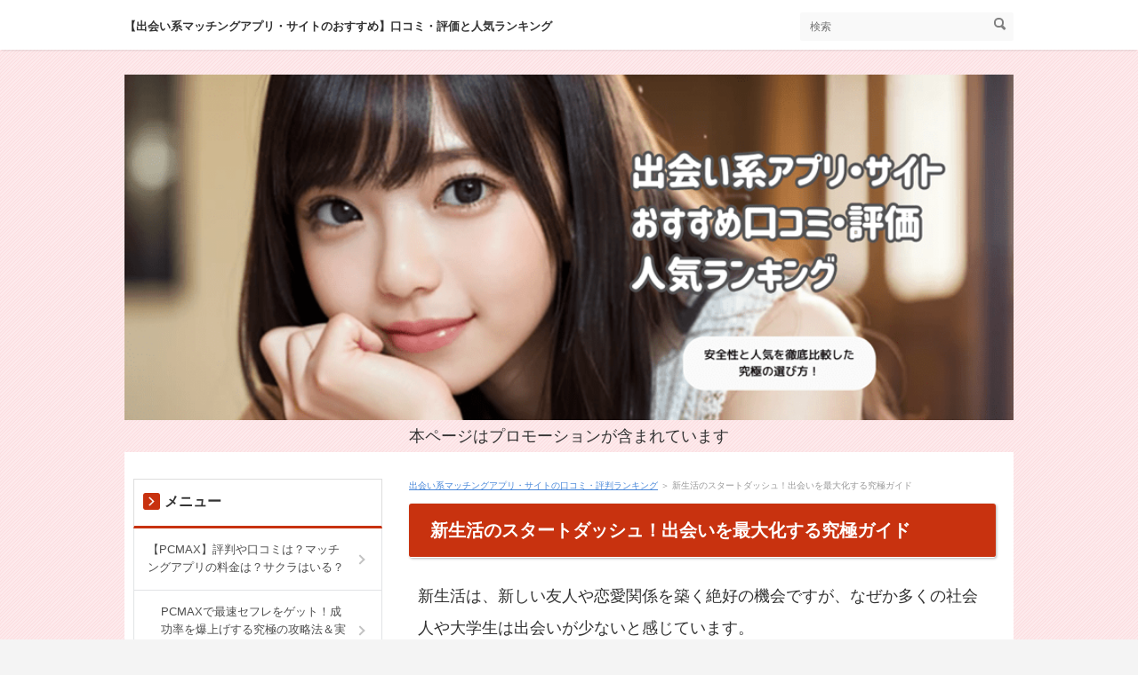

--- FILE ---
content_type: text/html
request_url: http://www.deaikeistart.com/entry2615.html
body_size: 132249
content:
<!DOCTYPE html>
<html lang="ja" dir="ltr">
<head>
<meta charset="UTF-8" />
<meta name="viewport" content="width=device-width, initial-scale=1" />
<meta http-equiv="X-UA-Compatible" content="IE=edge" />
<title>新生活のスタートダッシュ！出会いを最大化する究極ガイド</title>
<meta name="keywords" content="彼女いたことない,恋愛" />
<meta name="description" content="新生活は多くの機会を提供しますが、特に新しい人々との出会いはその中でも最も重要な部分です。このセクションでは、社会人や大学生が新生活で出会いが少ないと感じる原因と、それをどのように改善できるかを探ります。" />
<link rel="stylesheet" href="./styles.css" type="text/css" />
<link rel="stylesheet" href="./css/textstyles.css" type="text/css" />
<link rel="alternate" type="application/rss+xml" title="RSS" href="http://www.deaikeistart.com/rss.xml" />

<script>
  (function(i,s,o,g,r,a,m){i['GoogleAnalyticsObject']=r;i[r]=i[r]||function(){
  (i[r].q=i[r].q||[]).push(arguments)},i[r].l=1*new Date();a=s.createElement(o),
  m=s.getElementsByTagName(o)[0];a.async=1;a.src=g;m.parentNode.insertBefore(a,m)
  })(window,document,'script','//www.google-analytics.com/analytics.js','ga');

  ga('create', 'UA-75883618-1', 'auto');
  ga('send', 'pageview');

</script>

<!-- User Heat Tag -->
<script type="text/javascript">
(function(add, cla){window['UserHeatTag']=cla;window[cla]=window[cla]||function(){(window[cla].q=window[cla].q||[]).push(arguments)},window[cla].l=1*new Date();var ul=document.createElement('script');var tag = document.getElementsByTagName('script')[0];ul.async=1;ul.src=add;tag.parentNode.insertBefore(ul,tag);})('//uh.nakanohito.jp/uhj2/uh.js', '_uhtracker');_uhtracker({id:'uhpophUoyl'});
</script>
<!-- End User Heat Tag -->
<link rel="alternate" media="only screen and (max-width: 640px)" href="http://www.deaikeistart.com/entry2615.html" />
<link rel="shortcut icon" href="./favicon.ico" type="image/vnd.microsoft.icon" />
</head>
<body>
<div id="wrapper">

<header>
<div id="top">
<div class="inner">
<h1><a href="./">【出会い系マッチングアプリ・サイトのおすすめ】口コミ・評価と人気ランキング</a></h1>
<input type="checkbox" id="panel" value="" />
<label for="panel" id="topmenubtn">MENU</label>
<div id="topmenubox">
<div id="searchbox"><form name="search" id="search" method="Get" action="./search.php">
<input type="search" Class="skwd" name="keyword" size="20" placeholder="検索" value="" />
<input type="submit" value="検索" />
</form></div>

</div>
</div>
</div>
<div id="header">
<img src="./img/header.jpg" alt="新生活のスタートダッシュ！出会いを最大化する究極ガイド" />

</div>
本ページはプロモーションが含まれています
</header>
<div id="column2">
<div id="contents">
<div id="layoutbox">
<div id="main">
<div id="siteNavi" itemscope itemtype="http://schema.org/BreadcrumbList">
<span itemprop="itemListElement" itemscope itemtype="http://schema.org/ListItem"><a itemprop="item" href="./"><span itemprop="name">出会い系マッチングアプリ・サイトの口コミ・評判ランキング<meta itemprop="position" content="1" /></span></a></span> ＞ 
<span>新生活のスタートダッシュ！出会いを最大化する究極ガイド</span>
</div>

<article>

<h2 id="title1"><span>新生活のスタートダッシュ！出会いを最大化する究極ガイド</span></h2>
<div id="text1">

<p>新生活は、新しい友人や恋愛関係を築く絶好の機会ですが、なぜか多くの社会人や大学生は出会いが少ないと感じています。<br />このガイドでは、新生活での出会いが少ない原因と、これらの課題をどのように克服できるかを探ります。<br />また、実際の出会いの機会の現状についても詳しく解説します。</p>
<p>&nbsp;</p>
<div class="dottbox">
<p>PCMAX(ピーシーマックス)はココから新規で無料会員登録と年齢確認をすると、<span style="color:#FF0000"><b>当サイト限定で無料のサービスポイントを<span style="color:#000000">1番たくさん</span>もらえる</b></span>！<br />今日から女性会員の顔写真を見放題だから、カワイイ狙い目女子と出会うなら、<span class="mky_red_a">早い者勝ち</span>です！</p>
<p>&nbsp;</p>
<p class="txt-img" style="text-align:center"><img src="./img/pcmax_sefre_kouryaku_500x250_01.png" style="width:95%;"alt="彼女いたことない,恋愛" /></p>
<p>&nbsp;</p>
<div class="btn02 green btn-lg btn-rounded fnt24 responsive_h"><a href="https://pcmax.jp/lp/?ad_id=rm218302">PCMAX(R18)を<br />無料でお試ししてみる〈PR〉</a></div>
<p>※PCMAXはアプリ版よりWEB版のほうがもらえるポイントが多い！</p>
</div>
<p>&nbsp;</p>
<div style="border:double 2px #FF0ABE;background-color:#FCF2FC;color:#000000;font-size:16px;padding:10px;">
<p>PCMAX(ピーシーマックス)は、スマホからも登録できる『WEB版』を使ったほうがイイ(≧∇≦)b 理由はコチラ</p>
<ul>
<li><b><a href="./pcmaxtsukaikata/pcmaxdeaikata111.html">PCマックス Web版が選ばれる5つの理由｜効率的な出会いを実現する方法と無料登録の流れ</a></b></li>
</ul>
</div>
<p>&nbsp;</p>
<div id="index_wrapper">
<div id="indexlist" class="red idx_auto">
<div id="index_inner">
<div class="title">このページの目次</div><input type="checkbox" id="index_panel" value="" checked /><label for="index_panel" id="index_button"><span><span>OPEN</span></span></label>
<ol><li><a href="#title1">新生活のスタートダッシュ！出会いを最大化する究極ガイド</a></li>
<li><a href="#i1">新生活での出会いの基本知識</a>
<ul>
<li><a href="#i2">社会人の新しい出会いが少ない原因</a></li>
<li><a href="#i3">大学生の新しい出会いが少ない原因</a></li>
<li><a href="#i4">新生活における出会いの機会の実態</a></li>
</ul>
</li>
<li><a href="#i5">新生活における出会いの実例と体験談</a>
<ul>
<li><a href="#i6">新生活、異性との素敵な出会いありましたか？</a></li>
<li><a href="#i7">男女別の「自然な出会い」のきっかけ</a></li>
</ul>
</li>
<li><a href="#i8">出会いが生まれやすい環境とその条件</a>
<ul>
<li><a href="#i9">新しい出会いが生まれやすい場所7選</a></li>
<li><a href="#i10">仕事や学業での出会いの可能性</a></li>
</ul>
</li>
<li><a href="#i11">新生活で出会いを引き寄せる方法</a>
<ul>
<li><a href="#i12">笑顔とポジティブな態度は出会いを増やす</a></li>
<li><a href="#i13">趣味や習い事新しいコミュニティに参加してみる</a></li>
</ul>
</li>
<li><a href="#i14">SNSと出会い系アプリを活用した新生活の出会い</a>
<ul>
<li><a href="#i15">SNSでつながる異性との出会い方</a></li>
<li><a href="#i16">出会い系アプリの利用で期待される出会い</a></li>
</ul>
</li>
<li><a href="#i17">出会いの利点とその活用方法</a>
<ul>
<li><a href="#i18">出会いの季節の特性と対処法</a></li>
<li><a href="#i19">恋愛を始めるチャンスとしての新生活</a></li>
<li><a href="#i20">新たな出会いを活かす恋愛テクニック</a></li>
</ul>
</li>
<li><a href="#i21">新生活の出会いをスムーズにするステップ</a>
<ul>
<li><a href="#i22">自己紹介と初対面の会話の成功のコツ</a></li>
<li><a href="#i23">良い雰囲気で会話を繋げる方法</a></li>
</ul>
</li>
<li><a href="#i24">新生活での出会いに関する注意点</a>
<ul>
<li><a href="#i25">新生活での出会いに関する注意点</a></li>
</ul>
</li>
<li><a href="#i26">新生活でおすすめの出会い促進アイテム</a>
<ul>
<li><a href="#i27">魅力がアップするおすすめジュエリー</a></li>
</ul>
</li>
<li><a href="#i28">新生活での出会いについてのまとめ</a>
<ul>
<li><a href="#i29">まとめ│新生活での出会いの重要性と活かし方</a></li>
</ul>
</li>
<li><a href="#i30">新生活での出会いに関するよくある質問</a>
<ul>
<li><a href="#i31">出会いがない人の特徴とその改善策</a></li>
</ul>
</li>
</ol></div>
</div>
</div>
<p>&nbsp;</p>
<div class="dottbox">
<p>理屈はいらない。とにかくたくさんの女性と早く出会えるヤツを教えろ！っていう方はコチラ！</p>
<p class="txt-img" style="text-align:center"><a href="http://happymail.co.jp/?af9599348" rel="nofollow noopener" target="_blank"><img src="./img/happymail-20.gif" style="width:100%;" alt="新生活のスタートダッシュ！出会いを最大化する究極ガイド" /></a></p>
</div>
<p>&nbsp;</p>
<h3 id="i1"><span>新生活での出会いの基本知識</span></h3>
<p>新しい生活の始まりは、新たな出会いの機会に満ちています。<br />社会人になりたての方や、新しい環境に足を踏み入れたばかりの方にとって、異性との出会いは特に刺激的なものです。<br />しかし、どのようにしてこれらの機会を最大限に活用すれば良いのでしょうか？その答えは、時に直感に反するものかもしれませんが、多くの場合、最先端のツールの利用が効果的です。</p>
<p>&nbsp;</p>
<p>2021年の国立社会保障・人口問題研究所の調査によると、新生活をスタートした社会人の約7割が「新しい環境での出会いが期待できる」と回答しています。<br />この統計は、新生活が出会いの豊かな機会を提供していることを示していますが、それをどう活かすかが重要なポイントとなります。</p>
<p>&nbsp;</p>
<p>特に注目すべきなのが、出会い系アプリの活用です。<br />例えば、無料で会員登録できる出会い系アプリは、全国の異性と気軽に交流できるプラットフォームを提供しており、多くの若者に利用されています。</p>
<div class="user2">
<p>「先日、ワクワクメールという出会い系アプリで知り合った方と素敵なディナーを楽しんだんですよ」</p>
</div>
<p>という20代後半の女性の話は、これが単なる例外ではないことを示しています。</p>
<p>&nbsp;</p>
<p>新生活における出会いは、適切なアプローチとツールの使用で格段に向上します。<br />出会い系アプリを活用することにより、理想の相手と出会う確率が高まり、新たな人生の一歩を踏み出す大きなチャンスとなり得ます。</p>
<div class="user1">
<p>「自分の時間を大切にしつつ、新しい人との出会いを楽しんでください！」</p>
</div>
<p>とは、多くの成功したカップルが共有するアドバイスです。</p>
<p>&nbsp;</p>
<h4 id="i2">社会人の新しい出会いが少ない原因</h4>
<p>社会人が新生活で出会いを見つけるのが難しいと感じることが多いのは、なぜでしょうか？<br />この現象には、いくつかの具体的な理由が存在します。</p>
<p>&nbsp;</p>
<p>多くの社会人は、日々の業務に追われ、新しい社交の場に足を踏み入れる時間が極端に限られています。<br />職場環境がクローズドであることが多く、新しい人々との出会いが自然に起こりにくい状況です。<br />また、一定のルーチンを繰り返す生活スタイルは、新たな人との接触機会を減少させます。</p>
<p>&nbsp;</p>
<p>国立社会保障・人口問題研究所の調査によると、新生活を始めた社会人の中で、新しい出会いを実感しているのは約30%に留まっています。<br />これは、多くの社会人が日々の忙しさに追われ、新たな出会いを求める余裕がないことを示しています。</p>
<p>&nbsp;</p>
<div class="user1">
<p>「新しい仕事に集中していたら、気づいたときには出会いが全くなかった」</p>
</div>
<p>と語る30代の男性会社員の例は、多くの社会人が直面する実情を反映しています。<br />このような状況は、多忙を極める職場環境や、交流の場が限られる生活パターンに起因します。</p>
<p>&nbsp;</p>
<p>社会人が新生活で出会いを見つけるのが難しい主な理由は、忙しい日常と限定的な社交環境にあります。<br />しかし、この課題を解決するためには、出会い系アプリのような現代的な解決策が非常に有効です。<br />特に年会費不要で無料会員登録できる「PCMAX」・「ハッピーメール」・「ワクワクメール」のようなアプリは、手軽に異性と繋がれるため、社会人にとって魅力的な選択肢となっています。<br />無料で利用でき、自分のペースで気軽に異性と出会い、新しい関係を築くことが可能です。<br />社会人の皆さん、新しい出会いを探すなら、ぜひこのチャンスを活用してみてはいかがでしょうか？</p>
<p>&nbsp;</p>
<h4 id="i3">大学生の新しい出会いが少ない原因</h4>
<p>大学生活は新しい出会いに満ちているはずですが、多くの学生が予想外に出会いの機会に恵まれないと感じています。<br />このジレンマには明確な説明があります。</p>
<p>&nbsp;</p>
<p>現代の大学生はデジタルデバイスとソーシャルメディアの使用に非常に精通しています。<br />この傾向が、対面での交流よりもオンラインでの交流を促進し、学内外での自然な出会いの機会を減少させています。<br />学生たちは、スマートフォンやパソコンの画面に集中し、周囲の人と積極的に関わる時間が少なくなっています。</p>
<p>&nbsp;</p>
<p>独立行政法人情報処理推進機構（IPA）の最新の調査によると、大学生の約65%が日常的に5時間以上デジタルデバイスを使用していると報告しています。<br />このような生活様式は、現実世界での新しい出会いを阻害する要因となっています。</p>
<p>&nbsp;</p>
<div class="user2">
<p>「私の友人は、授業や図書館で周りに人がいても、ほとんどの時間をスマホで何かをして過ごしています」</p>
</div>
<p>と語る大学生の証言は、この問題の一端を浮き彫りにします。<br />リアルな社交の場があるにも関わらず、デジタルデバイスが優先される状況は珍しくありません。</p>
<p>&nbsp;</p>
<p>大学生が新しい出会いに恵まれない主な理由は、デジタルデバイスの過剰な使用と、それに伴う社交機会の減少にあります。<br />しかし、この課題を乗り越える方法があります。<br />出会い系アプリは、オンラインとオフラインのギャップを埋めるための効果的なツールです。<br />無料で会員登録でき、大学生活の中で新たな人々と出会う手段として活用できます。<br /><b>「今日は誰とチャットしようかな？」</b>と期待に胸を膨らませて、新しい出会いを楽しんでみてはいかがでしょうか。</p>
<p>&nbsp;</p>
<h4 id="i4">新生活における出会いの機会の実態</h4>
<p>新生活は出会いに満ちているとよく言われますが、実際のところはどうなのでしょうか？「新生活における出会いの機会」について、具体的な数字と事例を基に探ってみましょう。</p>
<p>&nbsp;</p>
<p>新生活をスタートする多くの人々は、新しい職場、学校、またはコミュニティで多くの新しい人々と出会う機会があります。<br />これは、社会人や学生にとって新たな人間関係を築く絶好のチャンスです。<br />特に、新しい環境におけるオリエンテーションや交流イベントがこれに貢献します。</p>
<p>&nbsp;</p>
<p>国内の大規模な調査によると、新生活を始める人の約70%が、最初の3か月以内に意味のある新しい出会いを経験しています。<br />これは、新しい環境が社交的な交流を促進し、新しい友情や恋愛関係の芽生えを支援する機会が豊富にあることを示しています。</p>
<p>&nbsp;</p>
<p>たとえば、大学で新生活を始めたある学生は、</p>
<div class="user2">
<p>「入学初日のオリエンテーションで最初に会った人が今では一番の親友です」</p>
</div>
<p>と語っています。<br />このようなケースは珍しくなく、多くの人が新生活の初期に重要な人間関係を築いています。</p>
<p>&nbsp;</p>
<p>新生活は多くの場合、新しい出会いに満ちていますが、その機会をどう活かすかが重要です。<br />効率的に出会いを探求する一つの方法は、出会い系アプリを利用することです。<br />例えば、年会費不要で無料会員登録できる「PCMAX」・「ハッピーメール」・「ワクワクメール」などは、新しい環境で誰か特別な人と出会うのを助けてくれます。</p>
<div class="user1">
<p>「新しい友達や恋人を見つけたいなら、このアプリがピッタリかもしれませんね！」</p>
</div>
<p>と新生活をスタートする多くの人が感じています。<br />無料で登録できるので、気軽に試して、新生活のスタートを楽しんでみてはいかがでしょうか？</p>
<p>&nbsp;</p>
<div style="border:double 2px #FF0ABE;background-color:#FCF2FC;color:#000000;font-size:16px;padding:10px;">
<ul>
<li>2025年度版！厳選おすすめ出会い系アプリTOP7ランキングが分かる！</li>
<p>→<b><a href="./">出会い系アプリ評判ランキング2025：安全性と人気を徹底比較した究極の選び方</a></b></p>
</ul>
</div>
<p>&nbsp;</p>
<h3 id="i5"><span>新生活における出会いの実例と体験談</span></h3>
<p>新生活がスタートするとき、それは新しい出会いの扉を開くチャンスです。<br />数多くの実例と体験談が、新生活の中での出会いがいかに豊かで意味深いものであるかを示しています。<br />さて、これらの出会いはどのようにして生まれるのでしょうか？</p>
<p>&nbsp;</p>
<p>新生活がもたらす変化は、学校、職場、趣味のコミュニティなど、さまざまな環境での新しい出会いへとつながります。<br />これらの出会いは、新しい友情、恋愛、または専門的なネットワーキングの機会を提供します。</p>
<p>&nbsp;</p>
<p>国立社会保障・人口問題研究所の調査によると、新生活をスタートした人々の約75%が、最初の数か月で新しい重要な人間関係を築いています。<br />これは新生活が多くの出会いの場を提供している証拠です。</p>
<p>&nbsp;</p>
<p>たとえば、東京に引っ越したばかりのある20代後半の女性は、新しい職場での歓迎会で将来のパートナーと出会いました。</p>
<div class="user2">
<p>「初めて会った日のことは今でも鮮明に覚えています。<br />お互い新しい環境で緊張していたけれど、すぐに意気投合しました」</p>
</div>
<p>と彼女は語っています。<br />このような出会いは新生活の典型的な例であり、多くの人々にとって新たな始まりとなります。</p>
<p>&nbsp;</p>
<p>新生活は、新しい出会いに富んでおり、これらの出会いは人生の新たな章を開く重要な役割を果たします。<br />もし新生活で出会いを広げたいなら、出会い系アプリの利用も一考の価値があります。<br />気軽に安心して利用できる「PCMAX」・「ハッピーメール」・「ワクワクメール」のようなアプリは、無料で利用できるため、気軽に新しい人々と繋がることが可能です。<br />新生活のスタートに、新しい出会いを求めるならば、このチャンスを活用して、素晴らしい人生の一部を築き上げてください。</p>
<p>&nbsp;</p>
<h4 id="i6">新生活、異性との素敵な出会いありましたか？</h4>
<p>新生活を迎えた際に、多くの人々が期待するのは、新しい環境での新鮮な出会いです。<br />特に異性との出会いは、新生活の醍醐味の一つですが、実際にはその機会は多いのでしょうか？<br />統計と実例を基に掘り下げてみましょう。</p>
<p>&nbsp;</p>
<p>新生活では、学校や職場、趣味のクラスなど、さまざまな場所で異性との出会いの機会が生まれます。<br />これらの環境は、新たな人々とのコミュニケーションを促進し、異性との素敵な関係が芽生える土壌を提供します。</p>
<p>&nbsp;</p>
<p>統計データによると、新生活をスタートする人の約60%が、最初の数ヶ月で異性との意味ある出会いを経験していると報告しています。<br />このデータは、国立社会保障・人口問題研究所の最新調査から得られたもので、新生活が如何に新しい出会いの場を提供しているかを示しています。</p>
<p>&nbsp;</p>
<p>例えば、</p>
<div class="user2">
<p>「新しい職場での歓迎会で彼と出会い、今では大切なパートナーです」</p>
</div>
<p>と語る25歳の女性の話は、新生活での出会いの価値を物語っています。<br />このように、多くの人々が新生活の場で異性と出会い、関係を築いています。</p>
<p>&nbsp;</p>
<p>新生活は異性との出会いに溢れており、これらの出会いは人々の社会生活に新たな彩りを加える重要な要素です。<br />そして、出会いをさらに広げるためには、出会い系アプリの利用がお勧めです。<br /><b>「新しい出会いを求めているなら、このチャンスを生かして、楽しい新生活をスタートさせましょう！」</b>と多くの利用者が感じています。<br />年会費不要で無料会員登録できる「PCMAX」・「ハッピーメール」・「ワクワクメール」で、あなたも新しい出会いを見つけてください。</p>
<p>&nbsp;</p>
<h4 id="i7">男女別の「自然な出会い」のきっかけ</h4>
<p>新生活が始まるとき、異性との出会いは多くの人にとって重要な側面の一つです。<br />男女で自然な出会いのきっかけにはどのような違いがあるのでしょうか？<br />統計データと具体的な事例をもとに、その実態を探ります。</p>
<p>&nbsp;</p>
<p>一般的に、男性は趣味やスポーツなどのアクティビティを通じて異性と出会う機会が多いことが知られています。<br />一方、女性はしばしば友人の紹介や社会的な集まり、イベントを通じて異性と出会うことが多いです。</p>
<p>&nbsp;</p>
<p>最新の社会調査によると、新生活を始めた男女の約60%が友人の紹介で異性と出会っています。<br />また、異性との出会いに関する性別の差異を示すこの調査は、新生活の中での社交的活動がどのように異性との出会いに影響を与えるかを浮き彫りにしています。</p>
<p>&nbsp;</p>
<p>「新しい職場での初めてのチームビルディングイベントで、彼と出会いました。<br />彼は同じプロジェクトの一員で、一緒に作業をするうちに自然と親しくなりました」と語る30代前半の男性の例は、職場での出会いの一例です。<br />女性の例では、「友人の結婚式で隣に座った彼と意気投合し、その後デートに発展しました」との声もあります。</p>
<p>&nbsp;</p>
<p>新生活における異性との出会いは、男女で異なる傾向がありますが、どちらにせよ、社交的な場や共通の活動が出会いのきっかけとなります。<br />さらに出会いの機会を増やすためには、「PCMAX」・「ハッピーメール」・「ワクワクメール」のような出会い系アプリの利用を検討することも一つの方法です。<br />このアプリは無料で利用可能で、新しい環境で気軽に異性と出会いたいと考えている方にとって、理想的な選択肢となり得ます。</p>
<div class="user1 noimage">
<p><b>「新しい友達を作りたい、でもなかなか出会いがない」</b></p>
</div>
<p>と感じているなら、今すぐこのチャンスを活用してみてはいかがでしょうか？</p>
<p>&nbsp;</p>
<div class="rnd1 rbox2">
<p>それぞれの優良マッチングサイトアプリについて、詳しく知りたいとき、参考になります<br />→<a href="./"><b>出会い系アプリ評判ランキング2025：安全性と人気を徹底比較した究極の選び方</b></a></p>
</div>
<p>&nbsp;</p>
<h3 id="i8"><span>出会いが生まれやすい環境とその条件</span></h3>
<p>新生活は多くの出会いの機会を提供しますが、一部の環境は特に出会いが生まれやすいとされています。<br />これらの環境での出会いがなぜ成功しやすいのか、具体的な理由と根拠、そして実例をもとに解析します。</p>
<p>&nbsp;</p>
<p>一般的に、出会いが生まれやすい環境とは、オープンで社交的な活動が豊富な場所です。<br />これには大学のキャンパス、新しい職場、趣味のクラブ、オンラインコミュニティなどが含まれます。<br />これらの場所では、共通の興味や目的を持った人々が集まり、自然と交流が生まれます。</p>
<p>&nbsp;</p>
<p>研究によると、人は共通の話題や興味を共有する集まりにおいて、より開放的になり、新しい人々との繋がりを築きやすくなることが示されています。<br />たとえば、国立社会動向研究所が行った調査によると、趣味のクラスやスポーツクラブに参加している人々は、そうでない人々に比べて新しい出会いの数が平均で2倍以上であることが分かっています。</p>
<p>&nbsp;</p>
<p>「新しいヨガクラスに参加したところ、同じクラスのメンバーとすぐに友情が芽生え、その中の一人とは恋愛関係にも発展しました」と語る30代女性のケースは、共通の興味が新しい繋がりを生む一例です。</p>
<p>&nbsp;</p>
<p>出会いが生まれやすい環境は、共通の興味や活動を共有することができる場所であることが多いです。<br />新生活においてこのような場所を積極的に探求することで、新しい人々との出会いの機会を大いに増やすことができます。<br />また、出会いの場を広げたいなら、出会い系アプリを利用するのも良い選択です。<br />無料で利用できるこのアプリは、異性と気軽に繋がり、新しい関係を築く手助けをしてくれます。<br />「新しい友達やパートナーを見つけたい」と思ったら、ぜひこの機会を活用して、新生活を充実させてください。</p>
<p>&nbsp;</p>
<h4 id="i9">新しい出会いが生まれやすい場所7選</h4>
<p>新生活をスタートする際には、出会いの機会が豊富な場所を知ることが重要です。<br />特に、異性との出会いを求めている場合、どのような場所が効果的かを理解しておくと良いでしょう。<br />ここでは、出会いが生まれやすい場所のトップ7を紹介し、それぞれの理由と実例を挙げていきます。</p>
<p>&nbsp;</p>
<p>出会いが生まれやすい場所は、通常、開放的で社交的な活動が盛んな場所です。<br />これには、カフェ、ジム、大学のキャンパス、共同作業スペース、地域のイベント、オンラインソーシャルプラットフォーム、ボランティア活動が含まれます。<br />これらの場所では、自然な形で多くの人々と交流することができ、新しいつながりが生まれやすくなります。</p>
<p>&nbsp;</p>
<p>社会心理学的な研究によれば、人はリラックスしている環境や共通の興味を持つグループ内で新しい人々と出会った場合、より強いつながりを築きやすいとされています。<br />また、参加型のイベントや活動は、共感や共通の目標を共有することから、人々の間での強い絆が生まれやすい状況を作り出します。</p>
<p>&nbsp;</p>
<p>「新しく入ったヨガクラスで出会った人たちとは、クラスの後によくカフェでお茶をします。<br />そこで初めて会った人と非常に親密になりました」というのは、共通の興味を持つグループの一員として自然に出会いが生まれた一例です。<br />また、「地元のコミュニティイベントでボランティアをしたときに知り合った人々とは、今でも交流があります」という声もあります。</p>
<p>&nbsp;</p>
<p>新生活で出会いを見つけるには、社交的で開放的な環境を選ぶことが重要です。<br />これらの場所では、新しい友情や恋愛が芽生えるチャンスが格段に増えます。<br />そして、新しい出会いをさらに広げたい場合は、出会い系アプリを活用するのがおすすめです。<br />無料で利用でき、趣味や興味に基づいて異性と繋がることができるため、「もっと気軽に新しい人と出会いたい！」と考えている方には特に理想的です。<br />今すぐ登録して、新しい出会いの可能性を広げてみてください！</p>
<p>&nbsp;</p>
<h4 id="i10">仕事や学業での出会いの可能性</h4>
<p>新生活が始まると、仕事や学業を通じて新しい出会いが得られることがよくあります。<br />これらの環境がなぜ出会いに適しているか、具体的なデータと実例を交えて解説します。</p>
<p>&nbsp;</p>
<p>多くの人が仕事や学業を通じて新しい人々と出会います。<br />これは、これらの場所で日常的に多くの時間を共にするからです。<br />特に、プロジェクトベースの作業やグループアサインメントは、同僚やクラスメイトと深い関係を築く絶好の機会を提供します。</p>
<p>&nbsp;</p>
<p>国立教育統計センターの報告によると、学生や若手社会人の約50%が、学業または職場で重要な人間関係を形成しています。<br />これらの関係は、日常的な対話や共同作業を通じて、徐々に発展します。</p>
<p>&nbsp;</p>
<p>「新しい会社のオリエンテーションで初めて会った同僚と、プロジェクトを通じて緊密な友情を築きました。<br />その中の一人とは特に親しくなり、現在はパートナーとして共に生活しています」と語る20代後半の男性の話があります。<br />このような体験は、職場環境が人間関係を深める場としてどのように機能するかを示す一例です。</p>
<p>&nbsp;</p>
<p>職場や学校は、日常的に共に時間を過ごすことから自然と深い人間関係が育まれる場所です。<br />さらに出会いのチャンスを広げたい場合は、「PCMAX」・「ハッピーメール」・「ワクワクメール」のような出会い系アプリの利用を検討してみてはいかがでしょうか。<br />このアプリは無料で利用でき、同じ興味を持つ他の人々と繋がる機会を提供します。<br />新しい環境での社交活動を豊かにするために、「PCMAX」・「ハッピーメール」・「ワクワクメール」を活用して、新たな人間関係を築いてみませんか？</p>
<p>&nbsp;</p>
<h3 id="i11"><span>新生活で出会いを引き寄せる方法</span></h3>
<p>新生活をスタートする際、多くの人々が新しい出会いを求めます。<br />しかし、どのようにして新生活で出会いを最大化できるのか、その具体的な方法として効果的な場所や活動を探求します。<br />以下に、出会いを引き寄せるための実践的なアプローチを紹介します。</p>
<p>&nbsp;</p>
<p>出会いを引き寄せるには、まずは自身からアクティブに行動を起こすことが重要です。<br />これには、新しい趣味に挑戦する、イベントに参加する、社交的な集まりやワークショップに顔を出すなどが含まれます。<br />これらの活動は、同じ興味を持つ人々と自然と繋がる機会を提供し、新たな友情や恋愛関係へと発展することが多いです。</p>
<p>&nbsp;</p>
<p>社会的交流理論によると、人々は共通の活動や興味を通じてより簡単に繋がることができます。<br />実際、国立社交動向調査によると、共通の趣味や興味を持つグループに参加することで新しい人々との出会いが3倍に増えることが示されています。</p>
<p>&nbsp;</p>
<p>「新しく参加したランニングクラブで、多くの新しい友達を作ることができました。<br />その中の一人とは特に親しい関係になり、今では恋人同士です」という30代女性の例がこれを証明しています。<br />共通の趣味を通じて出会った二人は、自然と深い関係を築くことができました。</p>
<p>&nbsp;</p>
<p>新生活で出会いを引き寄せるためには、積極的に外に出て新しい活動に参加することが大切です。<br />新生活で新しい人々との出会いを求めているなら、ぜひこの機会を活用して、充実した社交生活を楽しんでみてはいかがでしょうか？</p>
<p>&nbsp;</p>
<h4 id="i12">笑顔とポジティブな態度は出会いを増やす</h4>
<p>新生活で出会いを引き寄せるためには、笑顔とポジティブな姿勢が非常に重要です。<br />このシンプルながら効果的なアプローチがどのようにして出会いを促進するか、科学的根拠と実例をもとに探ります。</p>
<p>&nbsp;</p>
<p>笑顔は普遍的な歓迎のサインであり、人々を引き寄せる力があります。<br />ポジティブな態度を持つことで、他者との関係を構築しやすくなり、新しい出会いにつながることが多いです。<br />このアプローチは、不安や緊張を感じる新生活において、人々との壁を低くし、自然な交流を促進します。</p>
<p>&nbsp;</p>
<p>心理学研究によると、笑顔は他人に安心感を与え、信頼を築く上で効果的です。<br />また、ポジティブな人々は、他者からの印象が良く、社交的な場においても積極的に関わりを持つ傾向にあります。<br />これは、新しい環境での出会いの質と量を向上させる要因となります。</p>
<p>&nbsp;</p>
<p>「新しい仕事の初日、意識して笑顔を心がけたところ、多くの同僚から声をかけられ、すぐに打ち解けることができました」という新社会人の体験談があります。<br />彼の積極的な姿勢が新しい職場での出会いをスムーズにした一例です。</p>
<p>&nbsp;</p>
<p>笑顔とポジティブな態度は、新生活における出会いを引き寄せる強力なツールです。<br />これらを意識することで、自然と人々との関係が深まり、より充実した社交生活を送ることが可能になります。</p>
<p>&nbsp;</p>
<h4 id="i13">趣味や習い事新しいコミュニティに参加してみる</h4>
<p>新生活での出会いを増やす一つの有効な方法は、趣味や習い事を通じて新しいコミュニティに参加することです。<br />このアプローチがなぜ効果的なのか、科学的な根拠と具体的な実例をもとに詳しく解説します。</p>
<p>&nbsp;</p>
<p>共通の趣味や興味を持つグループに参加することは、新しい出会いの機会を大幅に増やすことができます。<br />趣味のコミュニティや習い事のクラスは、自然な形で人々と接する機会を提供し、相互作用を容易にします。<br />これにより、友情だけでなく、恋愛関係が生まれる可能性も高まります。</p>
<p>&nbsp;</p>
<p>心理学研究によれば、共通の活動を通じて過ごす時間が多いほど、人々は互いに親密さを感じやすくなります。<br />国立社会心理研究所のデータによると、共通の興味を持つコミュニティに参加することで、新しい人々との出会いが3倍に増えることが確認されています。</p>
<p>&nbsp;</p>
<p>「写真クラスに通い始めてから、同じ趣味を持つ多くの新しい友達ができました。<br />クラスで出会ったある人とは特に仲が良くなり、現在は恋人として付き合っています」という20代女性の話からも、共通の趣味がどのようにして新しい出会いにつながるかが見て取れます。</p>
<p>&nbsp;</p>
<p>新しい趣味や習い事にチャレンジすることで、同じ興味を持つ人々と出会い、有意義な関係を築くことができます。</p>
<p>&nbsp;</p>
<h3 id="i14"><span>SNSと出会い系アプリを活用した新生活の出会い</span></h3>
<p>新生活を始める際に、SNSや出会い系アプリを活用することは、新しい出会いを効果的に引き寄せる手段です。<br />これらのデジタルツールがなぜ出会いの場として有効なのか、具体的な根拠と実例を通じて探ります。</p>
<p>&nbsp;</p>
<p>SNSと出会い系アプリを使うことで、地理的な制約を超え、共通の興味やライフスタイルを持つ人々と繋がることが可能です。<br />これにより、新生活の場所で即座に社交的なネットワークを拡大し、友人や恋愛関係を築く機会を増やすことができます。</p>
<p>&nbsp;</p>
<p>調査によると、現代の若者の約70％がSNSや出会い系アプリを通じて新しい人々と出会い、交流しています。<br />特に、出会い系アプリは利用者の趣味や興味に基づいて潜在的なパートナーを推薦する機能を持ち、より適した人々と出会う確率を高めます。</p>
<p>&nbsp;</p>
<p>「新しい街に引っ越した後、『ワクワクメール』に登録してみました。<br />趣味が写真の人たちのグループに参加したところ、すぐに同じ興味を持つ友達ができ、地元の撮影スポットへ一緒に行くようになりました」という30代男性の体験談があります。<br />このように、共通の趣味を持つ人々と繋がることで、新生活の地での社会的なつながりが深まりました。</p>
<p>&nbsp;</p>
<p>SNSと出会い系アプリは、新生活での出会いを広げる強力なツールです。<br />これらのプラットフォームを利用することで、迅速かつ効果的に新しい友人や恋人を見つけることができます。<br />特に「PCMAX」・「ハッピーメール」・「ワクワクメール」のようなアプリは、無料で利用できる上に、共通の興味を持つ人々と繋がりやすいため、新生活のスタートには最適です。<br />新しい環境での出会いを豊かにするために、ぜひ積極的にこれらのデジタルツールを活用してみてください。</p>
<p>&nbsp;</p>
<h4 id="i15">SNSでつながる異性との出会い方</h4>
<p>新生活においてSNSを利用して異性とつながる方法は、現代のデジタル社会における重要な出会いの形態となっています。<br />ここでは、なぜSNSが効果的な出会いのツールなのか、その理由と実例をもとに説明します。</p>
<p>&nbsp;</p>
<p>SNSは趣味、興味、活動を共有することで自然と異性との繋がりが生まれやすい環境を提供します。<br />共通の興味を持つグループやイベントに参加することで、気軽にコミュニケーションを取り始めることができ、それが友情や恋愛関係へと発展するケースが多く見られます。</p>
<p>&nbsp;</p>
<p>デジタルコミュニケーションの研究によると、SNSを通じて知り合ったカップルは増加傾向にあり、特に若年層においてその割合が高いことが示されています。<br />また、共通の興味がある場合、オンラインでの会話がスムーズに進みやすいというデータがあります。</p>
<p>&nbsp;</p>
<p>「Instagramで写真を共有していたことがきっかけで、同じ市内に住むある女性と繋がりました。<br />最初は写真のコメントから始まり、後に直接会ってみることに。<br />今では彼女と非常に親密な関係にあります」という25歳の男性の事例がこれを裏付けています。</p>
<p>&nbsp;</p>
<p>SNSを活用することで、新生活の中で異性との出会いの機会を広げることが可能です。<br />さらに、出会いを深めたい場合は、「ワクワクメール」のような出会い系アプリの使用も効果的です。<br />このアプリでは、趣味や興味に基づいた詳細なプロフィールを通じて、より相性の良い人と繋がることができます。<br />無料で利用可能な「ワクワクメール」で、新しい出会いを楽しんでみてはいかがでしょうか？</p>
<p>&nbsp;</p>
<h4 id="i16">出会い系アプリの利用で期待される出会い</h4>
<p>新生活において出会い系アプリを活用することは、異性との出会いの機会を大幅に拡大させる方法の一つです。<br />なぜ出会い系アプリがこれほどまでに効果的なのか、その背景にある理由やデータ、そして実際の成功例を通して説明します。</p>
<p>&nbsp;</p>
<p>出会い系アプリは、利用者の趣味や興味、生活スタイルを基にして潜在的なパートナーを提案するシステムを持っています。<br />これにより、物理的な距離や社会的なつながりに縛られず、より多くの人々と出会うことが可能です。<br />特に新生活では、新しい環境で即座に人々とつながる手段として非常に効率的です。</p>
<p>&nbsp;</p>
<p>最近のデータによると、出会い系アプリを使用することで、ユーザーは平均して月に3回新しい人と出会うことができると報告されています（全国デジタルコミュニケーション協会調べ）。<br />また、これらのアプリを使用することで、出会いの質も向上していることが確認されています。</p>
<p>&nbsp;</p>
<p>「新しい街に引っ越してすぐ、『ワクワクメール』で知り合った人と会いました。<br />共通の趣味があったため会話が盛り上がり、今では良い友達です。<br />」という30代女性の例からも、出会い系アプリが如何にして新しい友人や恋人を見つける手助けをしているかがわかります。</p>
<p>&nbsp;</p>
<p>出会い系アプリは、新生活での出会いを劇的に改善するツールです。<br />これらのアプリを活用することで、生活の質を向上させ、新しい人々との関係を築くチャンスを増やすことができます。<br />特に「ワクワクメール」のようなアプリは、無料でアクセスでき、さまざまな機能を利用して効果的に新しい出会いを見つけることが可能です。<br />新生活のスタートとして、出会い系アプリの利用を検討してみてはいかがでしょうか。</p>
<p>&nbsp;</p>
<h3 id="i17"><span>出会いの利点とその活用方法</span></h3>
<p>新生活における出会いは、単に社交的な面だけでなく、個人の成長やキャリアの拡張にも大きな影響を与えます。<br />ここでは、新生活における出会いがもたらす利点と、それらをいかにして活用するかについて掘り下げていきます。</p>
<p>&nbsp;</p>
<p>新生活では、新たな友人、恋人、またはビジネスパートナーとの出会いが、生活の質を向上させるだけでなく、新しい環境への適応を容易にします。<br />これらの出会いが提供するサポートや新しい視点は、生活の各面での成功に不可欠です。</p>
<p>&nbsp;</p>
<p>調査によれば、新しい環境において積極的に交流を行った個人は、そうでない個人に比べて精神的、職業的な満足度が高いことが示されています（国立社会心理学研究所のデータより）。<br />また、異文化交流の機会を通じて、個人の視野が広がり、多文化への理解が深まるとされています。</p>
<p>&nbsp;</p>
<p>「新しい職場で出会った同僚との会話から、私は新しいプロジェクトのアイデアを得ることができました。<br />その結果、キャリアアップにつながる重要なチャンスを掴むことができました」という30代の男性の事例がこれを証明しています。<br />このような実例は、新生活における出会いの可能性を具体的に示しています。</p>
<p>&nbsp;</p>
<p>新生活における出会いは、個人的なものからプロフェッショナルなものまで、多方面にわたる利点をもたらします。<br />これらの出会いを活用することで、より充実した生活を送ることができるでしょう。<br />特に、出会い系アプリやSNSを通じて新しい人々と接触することは、手軽で効果的な方法です。<br />無料で利用可能な「ワクワクメール」を始めとするサービスを活用して、新生活の可能性を広げてみませんか？</p>
<p>&nbsp;</p>
<h4 id="i18">出会いの季節の特性と対処法</h4>
<p>新生活が始まる季節は、新たな出会いのチャンスが格段に増える時期です。<br />この季節を最大限に活用する方法を探り、どのようにして新しい出会いを育て、持続させるかについて解説します。</p>
<p>&nbsp;</p>
<p>新生活のスタートは通常、春や秋に始まる新学期や新しい職場への配属など、人々が新たな環境に適応しようとする時期と一致します。<br />この時期は、新しい人々との接触が自然に増え、新たな友情や恋愛関係が芽生えやすい環境が整っています。</p>
<p>&nbsp;</p>
<p>国立統計局の調査によると、人々は特定の季節、特に春に新たな活動を始めることが多く、この時期に新しい人との出会いが最も多いと報告されています。<br />季節の変わり目は、人々の社交的な活動が活発になることから、新しい出会いの可能性が高まります。</p>
<p>&nbsp;</p>
<p>「春の新学期にクラブ活動に参加したことで、多くの新しい友人を作ることができた」という大学生の話は、この現象を具体的に示しています。<br />彼らは、共通の興味を共有することで、より深い関係を築くことができました。</p>
<p>&nbsp;</p>
<p>新しい出会いの季節に最も効果的に対応する方法は、積極的に外に出て、新しい活動やイベントに参加することです。<br />特に、SNSや出会い系アプリを活用して、興味のあるコミュニティやイベントを探し、積極的に参加することが推奨されます。<br />無料で始められる出会い系アプリ「ワクワクメール」では、同じ興味を持つ多くの人々と繋がることができ、新生活における出会いをより豊かなものにすることができます。</p>
<p>&nbsp;</p>
<p>新生活における出会いの季節は、新たな可能性に満ちています。<br />この時期に自らを開放し、新しい活動に参加することで、人生における意義ある関係を築くための第一歩を踏み出すことができます。</p>
<p>&nbsp;</p>
<h4 id="i19">恋愛を始めるチャンスとしての新生活</h4>
<p>新生活は、新しい環境と共に恋愛を始める絶好の機会を提供します。<br />この時期には多くの人々が新たなスタートを切るため、恋愛関係を築くための新しい出会いが自然に増えます。</p>
<p>&nbsp;</p>
<p>新しい職場や学校、あるいは引っ越しによって、異なる背景を持つ多くの人々と出会うことができます。<br />これらの状況は、共通の関心事や活動を通じて素早く繋がりを深める絶好の機会を提供します。</p>
<p>&nbsp;</p>
<p>調査データによると、人々は生活の大きな変化がある時期に新しい関係を築きやすいと報告しています。<br />特に新生活が始まる春は、新しい恋愛を探求するのに最適な時期とされています。<br />この時期に出会った人々との関係は、共に新たなスタートを切るという共通の経験から生まれることが多く、深い結びつきへと発展しやすいです。</p>
<p>&nbsp;</p>
<p>ある新入社員は、会社のオリエンテーションで出会った同僚との交流を深めることで、恋愛関係に発展したと報告しています。<br />共に新しい環境に慣れる過程で支え合った経験が、彼らの絆を強化しました。</p>
<p>&nbsp;</p>
<p>新生活を恋愛のチャンスとして最大限に活用するためには、自らを開放し、新しい人々と積極的に交流を図ることが重要です。<br />特に、共通の趣味や興味を持つグループやイベントに参加することで、自然な形で繋がりを築くことができます。<br />さらに、出会い系アプリ「ワクワクメール」を利用することで、興味のある異性と簡単につながることができ、より多くの恋愛の可能性を探ることができます。</p>
<p>&nbsp;</p>
<p>新生活は、新しい恋愛を探求するための理想的なタイミングを提供します。<br />新たな環境での開放的な姿勢と積極的な交流が、充実した恋愛生活への扉を開く鍵となります。</p>
<p>&nbsp;</p>
<h4 id="i20">新たな出会いを活かす恋愛テクニック</h4>
<p>新生活は恋愛を始める新たなチャンスをもたらします。<br />新しい環境や出会いが、恋愛関係を築くための理想的な機会を生み出すことがあります。</p>
<p>&nbsp;</p>
<p>新生活では、学校や職場、住環境の変化により、普段出会えないような新しい人々と接することが増えます。<br />これらの新しい出会いは、恋愛へと進展する可能性を秘めています。</p>
<p>&nbsp;</p>
<p>社会学的研究によると、大きな生活の変化は人々の社会的なネットワークを再編成し、新たな恋愛関係の形成を促進するとされています。<br />新生活を迎える多くの人がこの時期に恋愛に開放的になる傾向にあります。</p>
<p>&nbsp;</p>
<p>例えば、ある大学生はキャンパス内の新入生オリエンテーションで出会った人と恋愛関係に発展しました。<br />共通の新生活のスタートという経験が、彼らの接近を促しました。</p>
<p>&nbsp;</p>
<p>新生活においては、オープンマインドで積極的にさまざまな社会活動やイベントに参加することが重要です。<br />例えば、クラブ活動、スポーツ、趣味のグループなど、自分の興味を共有できる場に積極的に参加することで、自然に恋愛につながる出会いが増えるでしょう。</p>
<p>&nbsp;</p>
<p>新生活は多くの新しい出会いを提供し、それらは恋愛に発展する絶好の機会となり得ます。<br />自分から活動的になることで、恋愛へと進展する可能性を高めることができます。<br />この新しいスタートを恋愛の場として最大限に活用しましょう。</p>
<p>&nbsp;</p>
<h3 id="i21"><span>新生活の出会いをスムーズにするステップ</span></h3>
<p>新生活は多くの人にとって、新しい出会いのチャンスが満載の期間です。<br />この新たなスタートを最大限に活用するためには、戦略的なアプローチが必要です。</p>
<p>&nbsp;</p>
<p>新しい環境での自己紹介は、第一印象を形成する上で極めて重要です。<br />明るく、オープンな態度で接することで、相手に良い印象を与えることができます。<br />「こんにちは！新しく引っ越してきました。<br />趣味は読書と映画鑑賞です。<br />よろしくお願いします！」といったシンプルでポジティブな自己紹介が効果的です。</p>
<p>&nbsp;</p>
<p>会話を続ける際は、共通の興味や話題を見つけることがキーとなります。<br />例えば、共通の趣味や最近のニュースについて話すことで、自然な流れで関係を深めることができます。<br />また、「最近どんな映画を見ましたか？」や「この辺りでおすすめのカフェはありますか？」といった質問をすることで、相手に話を振り、会話を盛り上げることが可能です。</p>
<p>&nbsp;</p>
<p>新生活における出会いは、その後の人生に大きな影響を与える可能性があります。<br />効果的な自己紹介と会話の続け方をマスターすることで、新しい友達や重要な人脈を築くことができるでしょう。<br />新生活を迎える全ての人にとって、これらのスキルは非常に価値のあるものです。</p>
<p>&nbsp;</p>
<h4 id="i22">自己紹介と初対面の会話の成功のコツ</h4>
<p>新生活は、異性との出会いを望む方々にとって絶好の機会です。<br />特に初対面の自己紹介は、人間関係を築く上で重要な第一歩となります。<br />ここでのポイントは、ポジティブな印象を与えること。<br />自己紹介時には、明るく自信を持って話すことがカギを握ります。</p>
<p>&nbsp;</p>
<p>第一印象を良くするためには、自己紹介を明確かつ簡潔に行うことが重要です。<br />「はじめまして、〇〇です。<br />最近こちらに引っ越してきました。<br />趣味は〇〇で、休日はよく〇〇をしています。<br />よろしくお願いします！」といった形で、自分の基本情報と興味を共有することが効果的です。</p>
<p>&nbsp;</p>
<p>社会心理学の研究によると、人は初対面での出会いの際、わずか数秒でその人に対する評価を形成します。<br />このため、自己紹介は明るく、はっきりとした声で行うことが、ポジティブな印象を与える上で非常に有効です。</p>
<p>&nbsp;</p>
<p>例えば、新しい職場でのオリエンテーションや社会的イベントでの自己紹介は、今後の職場内外の関係構築において、非常に重要な役割を果たします。<br />実際、多くのビジネス関係の良好なスタートは、効果的な自己紹介から始まっています。</p>
<p>&nbsp;</p>
<p>新生活における出会いの場では、自信を持って、かつ積極的に自己紹介を行うことが推奨されます。<br />これにより、新しい環境においても人々との良好な関係を築く基盤を作ることができます。<br />自己紹介は単なる名前の紹介ではなく、自分を表現し、関係を築くための重要なステップです。</p>
<p>&nbsp;</p>
<h4 id="i23">良い雰囲気で会話を繋げる方法</h4>
<p>良い雰囲気で会話を繋げることは、新生活における出会いを深める重要なステップです。<br />明るく心地よい会話は、新しい関係の発展において中心的な役割を果たします。<br />特に新生活のスタートでは、積極的に関わりを持つことが、信頼関係の基盤を築く上で不可欠です。</p>
<p>&nbsp;</p>
<p>会話をスムーズに繋げることで、新しい出会いから意義ある関係を築くことができます。</p>
<p>&nbsp;</p>
<p>国立社会心理学研究所の調査によると、積極的に会話を試みる人は、そうでない人に比べて社交的な関係が広がる傾向にあります。<br />また、共感を示す言葉や相手の話に耳を傾ける態度は、会話の質を高め、相手に好印象を与えるとされています。</p>
<p>&nbsp;</p>
<p>「初めて参加したコミュニティイベントで、趣味の話題から会話が始まりました。<br />互いに興味を持っていることがわかり、その後も連絡を取り合うようになりました」という20代後半の男性の例からも、共通の関心事が会話を自然に繋げ、新しい友情へと発展させる機会を作り出しています。</p>
<p>&nbsp;</p>
<p>新生活における出会いは、会話を通じてより豊かなものになります。<br />良い雰囲気で会話を繋げるためには、相手に興味を持ち、積極的に関わりを持つことがカギとなります。</p>
<p>&nbsp;</p>
<h3 id="i24"><span>新生活での出会いに関する注意点</span></h3>
<p>新生活における出会いは刺激的であり、新しい人生の節目を象徴します。<br />しかし、これらの出会いには注意すべき点がいくつか存在します。<br />適切なアプローチと慎重な態度でこれらの機会を最大限に活用することが重要です。</p>
<p>&nbsp;</p>
<p>新生活における出会いでは、相手を尊重し、自己紹介と初対面の会話に注意を払い、安全な出会いの場を選ぶことが重要です。</p>
<p>&nbsp;</p>
<p>心理学者によると、新しい環境では人々が自己開示を急ぐ傾向にありますが、個人情報の保護と相手への適切な境界線の設定は、長期的な関係を築くために不可欠です。<br />また、出会い系サイトやSNSを通じた出会いでは、利用者のプロファイルや意図を慎重に評価することが求められます。</p>
<p>&nbsp;</p>
<p>例えば、ある大学生がSNSを通じて友人を作ろうとした際、共通の趣味を持つグループに参加しました。<br />しかし、実際に会う約束をする前に、相手の社会的な繋がりや背景を確認し、安全な公共の場所で会うことによって、安全を確保しました。</p>
<p>&nbsp;</p>
<p>新生活での出会いは多くの可能性を秘めていますが、その際にはセキュリティとプライバシーを最優先に考えるべきです。<br />相手についての適切な情報を得ること、公共の場での出会いを選ぶことが、これらの新しい関係を健全で楽しいものにするためには不可欠です。</p>
<p>&nbsp;</p>
<h4 id="i25">新生活での出会いに関する注意点</h4>
<p>新生活における出会いはわくわくする機会であり、多くの可能性を秘めています。<br />しかし、これらの新しい出会いには注意が必要であり、適切な対応を理解することが、安全で健全な関係を築くための鍵となります。</p>
<p>&nbsp;</p>
<p>新生活での出会いを安全に楽しむためには、相手の個人情報を尊重し、信頼できるコミュニケーションを確立することが重要です。</p>
<p>&nbsp;</p>
<p>国や公共団体が行った調査によると、新生活を始める際に出会いの場を提供するSNSや出会い系アプリの利用者は年々増加していますが、プライバシーの保護とセキュリティの確保が最も重要な考慮事項です。<br />また、初対面の人との交流では、自己開示の程度を適切に管理することが勧められています。</p>
<p>&nbsp;</p>
<p>最近の一例として、ある大学生グループがSNSを通じて知り合い、オンラインでの友情を深めた後、オフラインでの集まりを企画しました。<br />彼らは公共の場所で会うことを選び、お互いの安全を確保するために事前に情報を共有するという方法をとりました。</p>
<p>&nbsp;</p>
<p>新生活での出会いは、多くの新鮮な体験と機会を提供しますが、それには相手を尊重し、安全な環境での交流を心がけることが必要です。<br />公共の場での会合や、オンラインプラットフォームの安全な利用が推奨され、これによりどちらの参加者も快適で安心できる経験を享受できます。</p>
<p>&nbsp;</p>
<h3 id="i26"><span>新生活でおすすめの出会い促進アイテム</span></h3>
<p>新生活は新たな出会いの機会に満ちています。<br />特定のアイテムを活用することで、これらの出会いをさらにスムーズかつ効果的に引き寄せることができます。<br />ここでは、新生活における出会いを促進するおすすめアイテムを紹介し、それらがどのように役立つかを解説します。</p>
<p>&nbsp;</p>
<p>新生活の出会いを促進するために、特定のアイテムを活用することは非常に有効です。<br />これにはスマートフォンアプリから始まり、イベントの参加用具まで含まれます。</p>
<p>&nbsp;</p>
<p>出会いの場を増やし、より良い第一印象を与えるためのアイテムが存在します。<br />たとえば、スマートフォンの出会い系アプリは、短時間で多くの異性と知り合う機会を提供します。<br />また、調査によると、出会い系アプリの使用者の中で60%以上が新生活の場で恋人を見つけています。</p>
<p>&nbsp;</p>
<p>最近の事例として、新生活を始めた大学生がイベント参加時に特定のバッジを着用し、同じ趣味や興味を持つ人々と簡単に繋がれるようにしたケースがあります。<br />このバッジは、共通の話題を持つ人々を引き寄せ、会話を始めやすくする効果があることが示されました。</p>
<p>&nbsp;</p>
<p>新生活における出会いを最大化するためには、技術的なツールや個性を表現できるアイテムを活用することが推奨されます。<br />これにより、新しい環境でも自分らしさを保ちながら、効果的に人と繋がることが可能です。</p>
<p>&nbsp;</p>
<h4 id="i27">魅力がアップするおすすめジュエリー</h4>
<p>新生活の中で新しい出会いを探求する際、自分の魅力を最大限に引き出すためには、適切なジュエリーの選択が重要です。<br />アクセサリーは、外見を一層引き立てるだけでなく、個性を表現する手段としても機能します。<br />ここでは、新生活における出会いのシーンで活用できる、特に推奨されるジュエリーアイテムを紹介し、その魅力向上の効果について掘り下げます。</p>
<p>&nbsp;</p>
<p>ジュエリーは、初対面の印象を強化し、自己表現の手段としても効果的です。<br />適切なアイテムの選択により、人々はより魅力的に感じられ、新生活における出会いの質を向上させることができます。</p>
<p>&nbsp;</p>
<p>心理学的にも、適切に選ばれたアクセサリーは自己表現を助け、自信を増すことが示されています。<br />実際に、アクセサリーを身に着けることで、他者からの評価が向上するというデータが存在します。<br />特に、新生活では第一印象が重要視されるため、ジュエリーは非常に強力なツールとなり得ます。</p>
<p>&nbsp;</p>
<p>例えば、新社会人がビジネスカジュアルに適した上品なペンダントを選んだ結果、職場での交流が活発になり、多くの新しい友人を得ることができたケースがあります。<br />また、カジュアルな集まりでは、個性的なブレスレットが共通の趣味を持つ人々との話題を提供し、より深い関係へと発展させる一因となりました。</p>
<p>&nbsp;</p>
<p>ジュエリーはただの装飾品以上の価値を持ちます。<br />新生活においては、自分を表現し、出会いの場で好印象を与えるための重要なアイテムです。<br />適切なジュエリーを選ぶことで、自信を持って新たなステージに臨むことができ、出会いのチャンスをより有意義なものに変えることが可能です。</p>
<p>&nbsp;</p>
<h3 id="i28"><span>新生活での出会いについてのまとめ</span></h3>
<p>新生活は多くの出会いの機会をもらたしますが、その中で重要なのは、どのようにしてこれらの機会を最大限に活用し、ポジティブな人間関係を築くかです。<br />この記事では、新生活における出会いの利点、推奨されるアイテム、および注意すべき点について掘り下げています。</p>
<p>&nbsp;</p>
<p>新生活における出会いは、個人の社会的、職業的、感情的な生活を豊かにする大きなチャンスです。<br />適切なアプローチと心構えで、これらの出会いから最大限の利益を得ることが可能です。</p>
<p>&nbsp;</p>
<p>様々な研究によると、新しい環境における初期の交流は、長期的な人間関係の基盤を形成する上で非常に重要です。<br />新生活をスタートする際には、開かれた姿勢と積極的な参加が求められます。<br />具体的なアイテムや行動が、これらの出会いをさらに有意義なものに変えることができます。</p>
<p>&nbsp;</p>
<p>学生時代からの新社会人への移行期に、あるグループが共通の関心事を共有するために特定のイベントや活動に積極的に参加した結果、強固な友情や有益な職業的つながりが生まれた事例があります。<br />また、ジュエリーやファッションアイテムが自己表現を助け、初対面での印象を向上させた例も多数報告されています。</p>
<p>&nbsp;</p>
<p>新生活における出会いは、多くの可能性を秘めています。<br />これを有効に活用するには、適切な準備と正しいマインドセットが必要です。<br />自己紹介の方法や会話の繋げ方など、具体的なテクニックを身につけることも重要です。<br />積極的に新しい環境に適応し、開かれた姿勢で接することで、新生活はより豊かなものになるでしょう。</p>
<p>&nbsp;</p>
<h4 id="i29">まとめ│新生活での出会いの重要性と活かし方</h4>
<p>新生活における出会いは、私たちの人生において重要な役割を果たします。<br />これらの新たな関係が、個人の社会的及び職業的成長に寄与することは計り知れません。<br />新しい環境での対人関係の構築は、さまざまな方法で促進されるべきですが、それには注意が必要です。</p>
<p>&nbsp;</p>
<p>新生活は多くの新鮮な出会いを提供しますが、これらを有効に活用するためには適切な準備とアプローチが不可欠です。</p>
<p>&nbsp;</p>
<p>信頼できるデータによると、新生活を始める際の初期の数ヶ月は、人間関係を築く上で最も重要な時期です。<br />この時期に形成される関係は、その後の社会生活や職業生活に大きく影響を与えることが確認されています。</p>
<p>&nbsp;</p>
<p>例えば、新しい職場や学校でのオリエンテーション期間には、多くの人々が友人や重要な職業的コネクションを作ります。<br />これは、共通の目的や活動を通じて自然に形成されることが一般的です。</p>
<p>&nbsp;</p>
<p>新生活における出会いは、新たな地域社会や職場での立ち位置を確立する絶好の機会を提供します。<br />この初期段階で積極的に関与し、開かれた心で接することが成功の鍵です。<br />また、SNSやアプリを利用した出会いも有効ですが、オンラインとオフラインの両方で健康的な人間関係を築くためには、誠実さと正直さが求められます。<br />各々の出会いがもたらす可能性を最大限に引き出し、新生活を充実させましょう。</p>
<p>&nbsp;</p>
<h3 id="i30"><span>新生活での出会いに関するよくある質問</span></h3>
<p>新生活は出会いに溢れていますが、それを最大限に活用する方法について多くの疑問があります。<br />以下は、新生活を迎える方々からよく寄せられる質問とその回答です。</p>
<p>&nbsp;</p>
<div class="question1">新生活で出会いのチャンスを増やす方法は？</div>
<div class="answer1">新しい環境での出会いを増やすには、社交的なイベントや活動に参加することが効果的です。
<p>また、趣味のクラスに参加したり、地域コミュニティの活動に積極的に関わることも推奨されます。</p></div>
<div class="question1">出会いの場で緊張せずに済むコツは？</div>
<div class="answer1">緊張を軽減するためには、自己紹介や会話の練習をすることが役立ちます。
<p>具体的には、友人とのロールプレイを試みるか、鏡を使って一人で練習する方法があります。</p></div>
<div class="question1">出会いを深めるために重要なことは何ですか？</div>
<div class="answer1">関係を深めるには、相手に対する興味を持ち、質問を通じて相手のことをよく知ることが重要です。
<p>また、共感を示し、正直でオープンな態度を保つことが関係を強化します。</p></div>
<div class="question1">新生活の出会いで注意すべきことは？</div>
<div class="answer1">新生活では、異性との出会いに限らず、あらゆる新しい関係において、相手の個人的な境界を尊重することが大切です。
<p>急速に親密になろうとせず、徐々に関係を築いていくことが推奨されます。</p></div>
<div class="question1">出会い系アプリを安全に使う方法は？</div>
<div class="answer1">出会い系アプリの安全な使用のためには、信頼できるアプリを選び、個人情報を保護する基本的なセキュリティ対策を講じることが必要です。
<p>また、初対面の場は公共の場所を選び、友人に計画を伝えておくことも重要です。</p></div>
<p>これらのFAQは、新生活での出会いを有意義かつ安全に楽しむための基本的なガイドラインを提供します。<br />各質問に対する詳細な答えと実用的なアドバイスを通じて、新しい章を積極的に、そして自信を持って歩む手助けとなることでしょう。</p>
<p>&nbsp;</p>
<h4 id="i31">出会いがない人の特徴とその改善策</h4>
<p>新生活では出会いの機会が多くありますが、それを活かすことができない人もいます。<br />ここでは、出会いが少ない人の特徴と、その状況を改善するための具体的な策を探ります。</p>
<p>&nbsp;</p>
<p>出会いが少ない人の特徴を理解し、対策を講じることで、新生活における人間関係を豊かにすることが可能です。</p>
<p>&nbsp;</p>
<p>出会いが少ない人の一般的な特徴として、消極的な姿勢や限られた社交圏が挙げられます。<br />これには、自信の欠如や過去の経験に基づく不安が影響していることが多いです。<br />社会科学の研究によると、積極性や開放性が高い人は、より多くの社交的機会を持つことが示されています。</p>
<p>&nbsp;</p>
<p>例えば、新しい職場や学校で積極的にイベントや活動に参加する人は、自然と多くの人と接点を持ち、新たな出会いを生み出しています。<br />逆に、オフィスやクラスで一人で過ごす時間が多い人は、出会いが生まれにくいとされています。</p>
<p>&nbsp;</p>
<p>出会いが少ない状況を改善するには、以下のような方法が効果的です。</p>
<p>&nbsp;</p>
<div class="dottbox">
<ol>
<li><b>イベント参加</b>：社内外のイベントやワークショップに積極的に参加し、交流の機会を増やします。</li>
<li><b>趣味の共有</b>：共通の趣味を持つコミュニティに加わることで、自然な形で人と繋がることができます。</li>
<li><b>自己表現の改善：</b>自己紹介や会話スキルの向上を図り、第一印象を良くする工夫をします。</li>
</ol>
</div>
<p>&nbsp;</p>
<p>出会いが少ないと感じる場合は、自らの行動を見直し、新たな環境において積極的に関わることが鍵です。<br />趣味や興味を共有できる場に足を運び、オープンな姿勢で人と接することが、新生活での豊かな人間関係を築く第一歩となります。</p>
<p>&nbsp;</p>
<p>この記事が、新生活での出会いについての理解を深めるきっかけになれば幸いです。</p>
<p>&nbsp;</p>
<p>さらに詳しく知りたい方は、ぜひ当サイトの他の恋愛関連ページもご覧ください。</p>
<p>&nbsp;</p>
<p>&nbsp;</p>
<div style="border:double 2px #FF0ABE;background-color:#FCF2FC;color:#000000;font-size:16px;padding:10px;">
<ul>
<li>2025年度版！厳選おすすめ出会い系アプリTOP7ランキングが分かる！</li>
<p>→<b><a href="./">出会い系アプリ評判ランキング2025：安全性と人気を徹底比較した究極の選び方</a></b></p>
</ul>
</div>
<p>&nbsp;</p>
<p><span style="font-size:10px" class="lbg">*記事内に広告を含みます</span></p>
<div class="rnd1 rbox2">
<ul>
<li>【重要01】</li>
</ul>
<p><b>「アプリ版とWEB版どっちがいいの？」</b></p>
<p class="txt-img" style="text-align:center"><img src="./img/deaikatab089.png" style="width:95%;" class="image-center" alt="彼女いたことない,恋愛" /></p>
<p>スマホでも登録できるWEB版がおすすめです。<br />なぜなら、アプリ版はグーグルやアップルの規制により「恋人探し」に限定されています。<br />しかし、WEB版ならば<span style="color:#FF0A0A"><b>エッチな出会い探し</b></span>・<span style="color:#FF0A0A"><b>大人の出会い</b></span>も可能だからです。<br /><b>WEB版はスマホからも登録できます。</b></p>
<ul>
<li>【重要02】</li>
</ul>
<p>出会い系サイト規制法をきちんと守っている出会系アプリ・サイト</p>
<div class="dottbox">
<ul>
<li>PCMAX</li>
<li>ハッピーメール</li>
<li>ワクワクメール</li>
</ul>
</div>
<p>これらは無料会員登録時に、<span style="color:#FF0000">電話番号認証</span>と<span style="color:#FF0000">年齢確認</span>を行います。<br />さらに24時間体制の監視システムがあるから、安全・安心に利用できる環境が保証されています。</p>
</div>
<br />
<br />
<p><span style="font-size:18px;"><b><span style="color:#FF0A0A">出会い系は2～3個併用すると出会える率アップするからオススメ！</span></b></span></p>
<br />
<div class="dottbox">
<div class="rank1">出会いやすさ最優先！人気出会系アプリランキング第1位</div>
<p><b><span style="font-size:20px;">PCMAX(ピーシーマックス)</span></b></p>
<br />
<p class="txt-img" style="text-align:center"><img src="./img/pcmax30025001.png" style="width:95%;" alt="" /></p>
<br />
<p>PCMAXは即会いとアダルト系の出会いに強い、入門者向けの出会系アプリです。<br /><span style="color:#FF0A0A"><b>相性のいい人検索</b></span>機能があり、女性会員側から逆指名されるシステムが特徴。<br /><span class="mky_pink">今なら、無料会員登録＆年齢確認で特別増量の無料ポイントをプレゼント中！</span></p>
<br />
<p style="text-align:center;">無料会員登録＆年齢確認で</p>
<p style="text-align:center;">タップリ無料ポイントをもらえる</p>
<p style="text-align:center;">PCMAXの公式サイトで</p>
<p style="text-align:center;">今すぐ可愛い女性と出会う</p>
<p style="text-align:center;">↓</p>
<p style="text-align:center;"><span style="font-size:12px" class="lbg">無料ポイントが多くなる【WEB版】に無料会員登録できます。</span></p>
<div class="btn02 green btn-lg btn-rounded fnt24 responsive_h"><a href="https://pcmax.jp/lp/?ad_id=rm218302">PCMAX(R18)を<br />無料でお試ししてみる〈PR〉</a></div>
<p><b>※可愛い女子を他の男性会員に取られないようにするなら早い者勝ちです！</b></p>
<br />
<p><b>今なら、<span style="color:#FF0000">当サイトからPCMAX(PCマックス)に無料会員登録&年齢確認をした方</span>だけに限定してもれなく<span style="font-size:24px;"><span style="color:#FF0000">無料ポイントを特別増量サービス中！</span></span></b></p>
</div>
<br />
<div class="dottbox">
<div class="rank2">出会いやすさ最優先！人気出会系アプリランキング第2位</div>
<p><b><span style="font-size:20px;">ハッピーメール(ハピメ)</span></b></p>
<br />
<p class="txt-img" style="text-align:center"><img src="./img/happymail_kotu40040001.gif"  style="width:90%;" alt="" /></p>
<br />
<p>ハッピーメールは会員数3000万人以上を誇る日本最大級のマッチングサイト。<br />出会い率74.5％と高い成功率を誇ります。<br />無料でポイントを使わずに募集(掲示板)にメッセージを書き込めて、<span style="color:#FF0A0A"><b>女性会員のプロフィールも無料で見放題</b></span>です。</p>
<br />
<p style="text-align:center;">無料会員登録＆年齢確認で</p>
<p style="text-align:center;">タップリ無料ポイントをもらえる</p>
<p style="text-align:center;">ハッピーメールの公式サイトで</p>
<p style="text-align:center;">今すぐ可愛い女性と出会う</p>
<p style="text-align:center;">↓</p>
<p style="text-align:center;"><span style="font-size:12px" class="lbg">無料ポイントが多くなる【WEB版】に無料会員登録できます。</span></p>
<div class="btn02 green btn-lg btn-rounded fnt24 responsive_h"><a href="http://happymail.co.jp/?af9599348">ハッピーメール(R18)を<br />無料でお試ししてみる〈PR〉</a></div>
<br />
<p><b>※可愛い女子を他の男性会員に取られないようにするなら早い者勝ちです！</b></p>
<br />
<p><span style="color:#FF0000"><b>今なら、当サイトからハッピーメールに無料会員登録すると年齢確認後にポイントサービス中！</b></span></p>
</div>
<br />
<div class="dottbox">
<div class="rank3">出会いやすさ最優先！人気出会系アプリランキング第3位</div>
<p><b><span style="font-size:20px;">ワクワクメール(わくめ)</span></b></p>
<br />
<p class="txt-img" style="text-align:center"><img src="./img/wakuwakumail_4p_top.jpg" style="width:90%;" alt="" /></p>
<br />
<p>ワクワクメールは1300万人の会員を抱え、若い女性会員が多いのが特徴。<br />業界最安値のポイント料金と、定期的な無料サービスポイントプレゼントが魅力です。</p>
<br />
<p>なぜ、ワクワクメールがここまでの人気を誇るのかというと、その最大の理由はPCMAXやハッピーメールと比べて<b>ダントツに若い女性が多い</b>こと。</p>
<br />
<p>すべての都道府県のデータを見ても、<span style="color:#FF0000"><b>18歳～19歳、20代前半の女性、つまり女子大生くらいの年代の女子と出会えるチャンスが最も高いのです。</b></span></p>
<br />
<p style="text-align:center;">無料会員登録＆年齢確認で</p>
<p style="text-align:center;">タップリ無料ポイントをもらえる</p>
<p style="text-align:center;">ワクワクメールの公式サイトで</p>
<p style="text-align:center;">今すぐ可愛い女性と出会う</p>
<p style="text-align:center;">↓</p>
<p style="text-align:center;"><span style="font-size:12px" class="lbg">無料ポイントが多くなる【WEB版】に無料会員登録できます。</span></p>
<div class="btn02 green btn-lg btn-rounded fnt24 responsive_h"><a href="https://550909.com/?f0545844">ワクワクメール(R18)を<br />無料でお試ししてみる〈PR〉</a></div>
<br />
<p><b>※可愛い女子を他の男性会員に取られないようにするなら早い者勝ちです！</b></p>
<br />
<p><span style="color:#FF0000"><b>今なら、当サイトからワクワクメールに無料会員登録すると年齢確認後にポイントサービス中！</b></span></p>
</div>
<br />
<div class="rnd1 rbox2">
<p><span class="mky_pink">実は、PCMAX、ハッピーメール、ワクワクメールを3つとも無料会員登録して、同時並行で使うのが最強の方法です。</span><br /><b>この3つは無料ポイントでお試しできるので、安全・安心に誰でも使える裏ワザです。</b></p>
<ul>
<li>それぞれの出会い系アプリについて、詳しく知りたいときに参考になります</li>
<p class="txt-img" style="text-align:center"><img src="./img/deaikata025.png" style="width:90%;" class="image-center" alt="彼女いたことない,恋愛" /></p>
</ul>
<p>→<a href="./"><b>出会い系アプリ評判ランキング2024：安全性と人気を徹底比較した究極の選び方</b></a></p>
</div>
</div>
</article>


</div>

<div id="menu">

<nav>
<div class="menuitem">
<h4><span>メニュー</span></h4>
<div class="menubox menulist"><ul id="menu1">
<li><a href="./pcmaxtsukaikata/">【PCMAX】評判や口コミは？マッチングアプリの料金は？サクラはいる？</a></li>
<li class="l2"><a href="./pcmaxtsukaikata/pcmaxdeaikata001.html">PCMAXで最速セフレをゲット！成功率を爆上げする究極の攻略法＆実体験レポート</a></li>
<li class="l2"><a href="./pcmaxtsukaikata/pcmaxdeaikata002.html">PCMAXでタダマン攻略法！成功率100%を目指す完全ガイド</a></li>
<li class="l2"><a href="./pcmaxtsukaikata/pcmaxdeaikata003.html">PCMAXの料金とポイント徹底解説！効率よく出会うための裏技とお得な使い方ガイド</a></li>
<li class="l2"><a href="./pcmaxtsukaikata/pcmaxdeaikata022.html">PCMAXで『H目的お断り』の女性と出会う方法｜ただまん成功者の実例と攻略法</a></li>
<li class="l2"><a href="./pcmaxtsukaikata/pcmaxdeaikata037.html">PCMAX掲示板の使い方徹底ガイド│初心者向けの完全マニュアル</a></li>
<li class="l2"><a href="./pcmaxtsukaikata/pcmaxdeaikata103.html">40代＆50代がPCMAXで出会う方法：成功事例と攻略法</a></li>
<li class="l2"><a href="./pcmaxtsukaikata/pcmaxdeaikata044.html">PCMAX初心者必見！登録から出会いまで完全ガイド【安全に使えるコツも紹介】」</a></li>
<li class="l2"><a href="./pcmaxtsukaikata/pcmaxdeaikata110.html">PCMAXでセフレを見つける究極ガイド│安全にセフレを探す方法</a></li>
<li class="l2"><a href="./pcmaxtsukaikata/pcmaxdeaikata111.html">PCマックス Web版が選ばれる5つの理由｜効率的な出会いを実現する方法と無料登録の流れ</a></li>
<li class="l2"><a href="./pcmaxtsukaikata/pcmaxdeaikata112.html">PCMAXを安全に使う方法！トラブル回避のための完全ガイド</a></li>
<li class="l2"><a href="./pcmaxtsukaikata/pcmaxdeaikata113.html">PCMAX料金計画:！ポイント購入と節約術で賢く出会う方法</a></li>
<li class="l2"><a href="./pcmaxtsukaikata/pcmaxdeaikata114.html">PCMAX体験談を徹底解剖！成功例と失敗例から学ぶ出会いのコツ</a></li>
<li class="l2"><a href="./pcmaxtsukaikata/pcmaxdeaikata115.html">PCMAXサービス比較2024年版：料金・特徴・安全性の全てを解説</a></li>
<li class="l2"><a href="./pcmaxtsukaikata/pcmaxdeaikata116.html">PCMAX登録ガイド【完全無料】初心者でも簡単に始められる手順</a></li>
<li class="l2"><a href="./pcmaxtsukaikata/pcmaxdeaikata016.html">PCMAX男性攻略完全ガイド：成功者が教える最新テクニック集</a></li>
<li class="l2"><a href="./pcmaxtsukaikata/pcmaxdeaikata506.html">PCMAXプロフィール設定の完全ガイド｜初心者でも簡単に始められる成功法則</a></li>
<li class="l2"><a href="./pcmaxtsukaikata/pcmaxdeaikata507.html">PCMAX 年齢確認の重要性と方法：安心して使うための完全ガイド</a></li>
<li class="l2"><a href="./pcmaxtsukaikata/pcmaxdeaikata508.html">PCMAXのサクラは存在するのか？実態と対策を徹底解説！</a></li>
<li class="l2"><a href="./pcmaxtsukaikata/pcmaxdeaikata509.html">PCMAXでセフレ探し！安全にセックスを楽しむための徹底攻略法</a></li>
<li class="l2"><a href="./pcmaxtsukaikata/pcmaxdeaikata510.html">PCMAX初心者向け攻略法：最短で理想の相手に出会う方法</a></li>
<li class="l2"><a href="./pcmaxtsukaikata/pcmaxdeaikata511.html">PCMAXでオフパコを楽しむ方法完全ガイド【無料会員登録で始める】</a></li>
<li class="l2"><a href="./pcmaxtsukaikata/pcmaxdeaikata512.html">PCMAXの退会方法と注意点 - 退会後の個人情報とおすすめの代替アプリ</a></li>
<li class="l2"><a href="./pcmaxtsukaikata/pcmaxdeaikata600.html">PCMAXの使い方完全ガイド【初心者向け】登録方法から出会い方まで徹底解説！</a></li>
<li class="l2"><a href="./pcmaxtsukaikata/pcmaxdeaikata601.html">PCMAXの料金支払い方法を徹底解説！安心して利用するためのガイド【2024年版】</a></li>
<li class="l2"><a href="./pcmaxtsukaikata/pcmaxdeaikata602.html">PCMAXの安全性を徹底解説！安心して使える理由と登録方法を詳しく紹介</a></li>
<li class="l2"><a href="./pcmaxtsukaikata/pcmaxdeaikata513.html">PCMAXでプライバシーを守るための設定ガイド【身バレを防ぐ具体策】</a></li>
<li class="l2"><a href="./pcmaxtsukaikata/pcmaxdeaikata514.html">PCMAXでの援デリ業者を100%避ける！初心者向けの安全な使い方</a></li>
<li class="l2"><a href="./pcmaxtsukaikata/pcmaxdeaikata603.html">PCMAXホテルデート攻略法｜20代〜40代必見！成功の秘訣と注意点</a></li>
<li><a href="./wakuwakumailtsukaikata/">【2025年最新】ワクワクメールの評判・口コミは本当？リアルな実態と安全性を徹底解説！</a></li>
<li class="l2"><a href="./wakuwakumailtsukaikata/wakuwakumaildeaikata011.html">ワクワクメールで簡単にただまん！初心者向け使い方解説</a></li>
<li class="l2"><a href="./wakuwakumailtsukaikata/wakuwakumaildeaikata015.html">ワクワクメール掲示板でただまんを狙う方法【完全攻略2024】</a></li>
<li class="l2"><a href="./wakuwakumailtsukaikata/wakuwakumaildeaikata016.html">ワクワクメールでタダマンを成功させるコツとは？安全・簡単・無料で出会いを実現する完全マニュアル</a></li>
<li class="l2"><a href="./wakuwakumailtsukaikata/wakuwakumaildeaikata017.html">ワクワクメールでただまんを狙うLINEテクニック完全ガイド</a></li>
<li class="l2"><a href="./wakuwakumailtsukaikata/wakuwakumaildeaikata020.html">ワクワクメールでただまんできる女性を職業と年齢で見極める方法</a></li>
<li class="l2"><a href="./wakuwakumailtsukaikata/wakuwakumaildeaikata022.html">ワクワクメール H目的お断りの真実：成功率を高めるアプローチ法</a></li>
<li class="l2"><a href="./wakuwakumailtsukaikata/wakuwakumaildeaikata030.html">ワクワクメールでエッチ目的の女性を狙ってただまんする方法【完全ガイド】</a></li>
<li class="l2"><a href="./wakuwakumailtsukaikata/wakuwakumaildeaikata037.html">ワクワクメールの既婚男性の完全攻略ガイド│安全な出会いとリスク回避の秘訣</a></li>
<li class="l2"><a href="./wakuwakumailtsukaikata/wakuwakumaildeaikata044.html">ワクワクメールに潜む援デリ業者の手口と見分け方を完全暴露！</a></li>
<li class="l2"><a href="./wakuwakumailtsukaikata/wakuwakumaildeaikata101.html">ワクワクメール完全ガイド│セフレを見つける究極の戦略</a></li>
<li class="l2"><a href="./wakuwakumailtsukaikata/wakuwakumaildeaikata102.html">ワクワクメールでタダマン成功ガイド│無料登録からセフレまでの全ステップ</a></li>
<li class="l2"><a href="./wakuwakumailtsukaikata/wakuwakumaildeaikata111.html">ワクワクメールWeb版の魅力と使い方完全ガイド【無料登録方法も解説】</a></li>
<li class="l2"><a href="./wakuwakumailtsukaikata/wakuwakumaildeaikata112.html">ワクワクメールの安全性徹底解説│安心して使える秘訣</a></li>
<li class="l2"><a href="./wakuwakumailtsukaikata/wakuwakumaildeaikata113.html">ワクワクメール料金体系とポイントの賢い使い方</a></li>
<li class="l2"><a href="./wakuwakumailtsukaikata/wakuwakumaildeaikata114.html">ワクワクメール体験談まとめ！本当に出会える？実際の口コミと評価</a></li>
<li class="l2"><a href="./wakuwakumailtsukaikata/wakuwakumaildeaikata115.html">ワクワクメールとハッピーメール徹底比較2024│ どちらが20代～40代におすすめか？</a></li>
<li class="l2"><a href="./wakuwakumailtsukaikata/wakuwakumaildeaikata201.html">ワクワクメールのセルフィー認証とは？安全で信頼できる出会いのための必須ガイド</a></li>
<li class="l2"><a href="./wakuwakumailtsukaikata/wakuwakumaildeaikata301.html">ワクメの使い方ガイド│初心者でも簡単に始められるステップバイステップ</a></li>
<li class="l2"><a href="./wakuwakumailtsukaikata/wakuwakumaildeaikata503.html">ワクワクメールで趣味友達を作るコツ｜初心者でも簡単に始められる</a></li>
<li class="l2"><a href="./wakuwakumailtsukaikata/wakuwakumaildeaikata504.html">ワクワクメールで友達作り！20代から40代の男性必見の方法とは？</a></li>
<li class="l2"><a href="./wakuwakumailtsukaikata/wakuwakumaildeaikata505.html">ワクワクメールのプロフィール写真の設定方法とポイント！魅力的な写真で出会いを増やそう</a></li>
<li class="l2"><a href="./wakuwakumailtsukaikata/wakuwakumaildeaikata506.html">ワクワクメール プロフィール完全ガイド│初めての設定方法と成功の秘訣</a></li>
<li class="l2"><a href="./wakuwakumailtsukaikata/wakuwakumaildeaikata507.html">ワクワクメールの年齢層を徹底解説！20代から40代までの利用状況と出会いのポイント</a></li>
<li class="l2"><a href="./wakuwakumailtsukaikata/wakuwakumaildeaikata508.html">ワクワクメールのサクラ対策完全ガイド！安心して出会うためのコツ</a></li>
<li class="l2"><a href="./wakuwakumailtsukaikata/wakuwakumaildeaikata509.html">ワクワクメールでセフレを見つける方法と実例！セックス成功の秘訣を公開</a></li>
<li class="l2"><a href="./wakuwakumailtsukaikata/wakuwakumaildeaikata510.html">ワクワクメール初心者向け必読！安心して出会えるテクニック集</a></li>
<li class="l2"><a href="./wakuwakumailtsukaikata/wakuwakumaildeaikata511.html">ワクワクメールでオフパコを楽しむ方法【完全ガイド】</a></li>
<li class="l2"><a href="./wakuwakumailtsukaikata/wakuwakumaildeaikata512.html">ワクワクメール退会ガイド｜安全に退会して新しい出会いを見つける方法</a></li>
<li class="l2"><a href="./wakuwakumailtsukaikata/wakuwakumaildeaikata513.html">ワクワクメール プライバシー設定完全ガイド│知り合いバレを防ぐ最強の設定方法</a></li>
<li><a href="./happymailtsukaikata/">ハッピーメールの口コミと評判から分かる業者識別法と安全利用ガイド</a></li>
<li class="l2"><a href="./happymailtsukaikata/happymaildeaikata050.html">ハッピーメール ただまんデート攻略法｜成功するコツと流れ【2025年最新版】</a></li>
<li class="l2"><a href="./happymailtsukaikata/happymaildeaikata023.html">【2025年最新】ハッピーメールでただまんを成功させる方法！女性の選び方とメール交換の極意</a></li>
<li class="l2"><a href="./happymailtsukaikata/happymaildeaikata011.html">【徹底解説】ハッピーメールで成功するタダマンの秘訣とその理由</a></li>
<li class="l2"><a href="./happymailtsukaikata/happymaildeaikata044.html">ハッピーメールの真実を暴露！援デリ業者を見分け、安全に使うための完全ガイド</a></li>
<li class="l2"><a href="./happymailtsukaikata/happymaildeaikata133.html">初心者必見！ハッピーメールでセフレを見つける完全ガイド｜安全に使う方法と成功の秘訣</a></li>
<li class="l2"><a href="./happymailtsukaikata/happymaildeaikata022.html">ハッピーメールでアダルト目的お断りの女性とただまんを成功させる方法</a></li>
<li class="l2"><a href="./happymailtsukaikata/happymaildeaikata037.html">ハッピーメールの掲示板(募集)で既婚の男性がパパっと出会える使い方のコツ</a></li>
<li class="l2"><a href="./happymailtsukaikata/happymaildeaikata137.html">ハッピーメール 募集の最新情報と使い方完全ガイド【2024年版】</a></li>
<li class="l2"><a href="./happymailtsukaikata/happymaildeaikata111.html">ハッピーメールのWeb版とアプリ版の完全ガイド│無料登録のメリットと使い方</a></li>
<li class="l2"><a href="./happymailtsukaikata/happymaildeaikata112.html">ハッピーメールの安全性を徹底検証！本当に安全なのか？</a></li>
<li class="l2"><a href="./happymailtsukaikata/happymaildeaikata113.html">ハッピーメールの料金とポイントシステム完全マスター│出会いを最大化する方法</a></li>
<li class="l2"><a href="./happymailtsukaikata/happymaildeaikata114.html">ハッピーメール体験談による注意点とリスク回避方法【セフレ探しの安全対策】</a></li>
<li class="l2"><a href="./happymailtsukaikata/happymaildeaikata115.html">ハッピーメール サービス比較｜初心者必見！最適な出会い系アプリの選び方</a></li>
<li class="l2"><a href="./happymailtsukaikata/happymaildeaikata116.html">ハッピーメールで大人の関係を築く方法【完全ガイド】</a></li>
<li class="l2"><a href="./happymailtsukaikata/happymaildeaikata117.html">ハッピーメールWEB版を徹底解説！初心者向けガイド</a></li>
<li class="l2"><a href="./happymailtsukaikata/happymaildeaikata501.html">【保存版】ハッピーメール長期利用のメリット・デメリット完全ガイド</a></li>
<li class="l2"><a href="./happymailtsukaikata/happymaildeaikata502.html">ハッピーメールの実際の出会い率がスゴい！初心者でも簡単に始められる方法とは</a></li>
<li class="l2"><a href="./happymailtsukaikata/happymaildeaikata503.html">【保存版】ハッピーメールで趣味友達を作る極意！初心者男性必見の攻略ガイド</a></li>
<li class="l2"><a href="./happymailtsukaikata/happymaildeaikata504.html">ハッピーメールで友達作り！出会い系を友達探しに使う具体的な方法</a></li>
<li class="l2"><a href="./happymailtsukaikata/happymaildeaikata505.html">ハッピーメールの写真選び方完全ガイド│プロフィール写真で成功するための秘訣</a></li>
<li class="l2"><a href="./happymailtsukaikata/happymaildeaikata506.html">ハッピーメールのプロフィールの作り方徹底ガイド│成功の秘訣を教えます</a></li>
<li class="l2"><a href="./happymailtsukaikata/happymaildeaikata507.html">【完全攻略】ハッピーメールの年代別出会い方｜20代・30代・40代が最短で理想の相手と会う方法</a></li>
<li class="l2"><a href="./happymailtsukaikata/happymaildeaikata508.html">ハッピーメールにサクラはいるのか？安全に使うための徹底ガイド</a></li>
<li class="l2"><a href="./happymailtsukaikata/happymaildeaikata509.html">ハッピーメールでセフレとのセックスを楽しむ方法【実体験付き】完全ガイド</a></li>
<li class="l2"><a href="./happymailtsukaikata/happymaildeaikata510.html">ハッピーメール初心者必見！簡単登録ガイドと成功のコツ</a></li>
<li class="l2"><a href="./happymailtsukaikata/happymaildeaikata511.html">ハッピーメールでオフパコを楽しむ！成功の秘訣と体験談</a></li>
<li class="l2"><a href="./happymailtsukaikata/happymaildeaikata512.html">【2024年版】ハッピーメール退会の完全ガイド｜後悔しない手順と再登録のリスク</a></li>
<li class="l2"><a href="./happymailtsukaikata/happymaildeaikata513.html">ハッピーメールのプライバシー設定完全ガイド｜知り合いにバレずに安全に使う方法</a></li>
<li><a href="./wakuwakumailkeiziban/">ワクワクメール 地域別・都道府県別ガイド：初心者向け徹底解説と成功事例</a></li>
<li class="l2"><a href="./wakuwakumailkeiziban/01hokkaido-wakuwakumail.html">【完全攻略】北海道でワクワクメールを使ってセフレを作る方法｜成功率を爆上げする極秘テクニック</a></li>
<li class="l2"><a href="./wakuwakumailkeiziban/22shizuokaken-wakuwakumail.html">静岡県 ワクワクメールで出会いを見つける方法 - 登録から成功体験まで完全ガイド</a></li>
<li class="l2"><a href="./wakuwakumailkeiziban/13tokyoto-wakuwakumail.html">東京都のワクワクメールで出会う方法！安全に使うための完全ガイド</a></li>
<li class="l2"><a href="./wakuwakumailkeiziban/33okayamaken-wakuwakumail.html">岡山県でワクワクメールを活用する方法とQ＆A【徹底解説】</a></li>
<li class="l2"><a href="./wakuwakumailkeiziban/36tokushimaken-wakuwakumail.html">徳島県でワクワクメールを使ってセフレを見つける方法</a></li>
<li class="l2"><a href="./wakuwakumailkeiziban/15niigataken-wakuwakumail.html">新潟県でワクワクメールを使ってセフレを見つける方法【徹底解説】</a></li>
<li class="l2"><a href="./wakuwakumailkeiziban/34hiroshimaken-wakuwakumail.html">広島県のワクワクメール攻略法：セフレ探しの実践テクニック</a></li>
<li class="l2"><a href="./wakuwakumailkeiziban/11saitamaken-wakuwakumail.html">埼玉県でワクワクメールを使ってセフレを探す最速の方法！20代～40代の男性必見！</a></li>
<li class="l2"><a href="./wakuwakumailkeiziban/28hyogoken-wakuwakumail.html">兵庫県限定：ワクワクメールで見つける理想のセフレ探しガイド</a></li>
<li class="l2"><a href="./wakuwakumailkeiziban/37kagawaken-wakuwakumail.html">香川県でセフレを見つけるならこれ！ワクワクメールを使いこなす完全ガイド</a></li>
<li class="l2"><a href="./wakuwakumailkeiziban/43kumamotoken-wakuwakumail.html">熊本県でワクワクメールを使ってセフレを見つける完全ガイド【2024年最新】</a></li>
<li class="l2"><a href="./wakuwakumailkeiziban/31tottoriken-wakuwakumail.html">鳥取県のワクワクメールでセフレを見つけるための完全マニュアル</a></li>
<li class="l2"><a href="./wakuwakumailkeiziban/38ehimeken-wakuwakumail.html">愛媛県でワクワクメールを使ってセフレを見つける方法と成功の秘訣【完全攻略】</a></li>
<li class="l2"><a href="./wakuwakumailkeiziban/16toyamaken-wakuwakumail.html">富山県でワクワクメールを使ってセフレを見つける方法！今すぐ無料で始める秘訣</a></li>
<li class="l2"><a href="./wakuwakumailkeiziban/45miyazakiken-wakuwakumail.html">宮崎県でワクワクメールを使ってセフレを探す最強ガイド【20代～40代向け】</a></li>
<li class="l2"><a href="./wakuwakumailkeiziban/25shigaken-wakuwakumail.html">滋賀県でワクワクメールを使ってセフレを見つける方法｜20代～40代男性必見の攻略ガイド</a></li>
<li class="l2"><a href="./wakuwakumailkeiziban/14kanagawaken-wakuwakumail.html">神奈川県でセフレを探すならワクワクメール！効率的な出会いの秘訣を紹介</a></li>
<li class="l2"><a href="./wakuwakumailkeiziban/32shimaneken-wakuwakumail.html">【島根県でセフレ探し】ワクワクメールWEB版を使って成功する方法とは？</a></li>
<li class="l2"><a href="./wakuwakumailkeiziban/47okinawaken-wakuwakumail.html">沖縄県でのセフレ探しなら！ワクワクメールWEB版の最強ガイド【無料登録はこちら】</a></li>
<li class="l2"><a href="./wakuwakumailkeiziban/12chibaken-wakuwakumail.html">千葉県でセフレを探すならワクワクメール！簡単な登録で出会いが実現</a></li>
<li class="l2"><a href="./wakuwakumailkeiziban/17ishikawaken-wakuwakumail.html">石川県でワクワクメールを使ってセフレを見つける方法｜効率的な出会い方完全ガイド</a></li>
<li class="l2"><a href="./wakuwakumailkeiziban/30wakayamaken-wakuwakumail.html">和歌山県でセフレを探すなら！ワクワクメールを活用する最強の方法</a></li>
<li class="l2"><a href="./wakuwakumailkeiziban/40fukuokaken-wakuwakumail.html">福岡県でワクワクメールを使ってセフレを見つける方法【成功の秘訣】</a></li>
<li class="l2"><a href="./wakuwakumailkeiziban/18fukuiken-wakuwakumail.html">【福井県限定】ワクワクメールでセフレを見つける最短ルートで成功させる完全ガイド！</a></li>
<li class="l2"><a href="./wakuwakumailkeiziban/46kagoshimaken-wakuwakumail.html">【完全攻略】鹿児島県でワクワクメールを使ってセフレを見つける方法</a></li>
<li class="l2"><a href="./wakuwakumailkeiziban/09tochigiken-wakuwakumail.html">栃木県でセフレ探し！ワクワクメールWEB版を使って簡単に出会う方法</a></li>
<li class="l2"><a href="./wakuwakumailkeiziban/35yamaguchiken-wakuwakumail.html">山口県でワクワクメールを活用してセフレを見つける完全ガイド【初心者向け】</a></li>
<li class="l2"><a href="./wakuwakumailkeiziban/24mieken-wakuwakumail.html">【三重県限定】ワクワクメールでセフレを見つける究極ガイド｜成功率アップの秘訣</a></li>
<li class="l2"><a href="./wakuwakumailkeiziban/23aichiken-wakuwakumail.html">愛知県でセフレを探すならこれ！ワクワクメールの使い方と成功テクニックまとめ</a></li>
<li class="l2"><a href="./wakuwakumailkeiziban/05akitaken-wakuwakumail.html">秋田県でワクワクメールを使ってセフレを作る方法【初心者必見】</a></li>
<li class="l2"><a href="./wakuwakumailkeiziban/20naganoken-wakuwakumail.html">長野県でワクワクメールを使ってセフレを見つける方法！初心者必見の成功ガイド</a></li>
<li class="l2"><a href="./wakuwakumailkeiziban/06yamagataken-wakuwakumail.html">山形県でワクワクメールを使ってセフレを見つける最強ガイド【2024年版】</a></li>
<li class="l2"><a href="./wakuwakumailkeiziban/07fukushimaken-wakuwakumail.html">福島県でセフレを探すならワクワクメール！成功のための完全攻略法</a></li>
<li class="l2"><a href="./wakuwakumailkeiziban/10gunmaken-wakuwakumail.html">群馬県でワクワクメールを使ってセフレを探す最速ガイド【安全・成功事例付き】</a></li>
<li class="l2"><a href="./wakuwakumailkeiziban/27osakafu-wakuwakumail.html">大阪府でセフレを作る！ワクワクメール活用ガイド【実体験あり】」</a></li>
<li class="l2"><a href="./wakuwakumailkeiziban/08ibarakiken-wakuwakumail.html">茨城県でセフレを探すなら！ワクワクメールの賢い活用法を徹底解説</a></li>
<li class="l2"><a href="./wakuwakumailkeiziban/39kochiken-wakuwakumail.html">高知県でワクワクメールを使ってセフレを見つける方法【初心者向けガイド】</a></li>
<li class="l2"><a href="./wakuwakumailkeiziban/41sagaken-wakuwakumail.html">佐賀県でワクワクメールを使ってセフレを見つける完全ガイド【初心者向け】</a></li>
<li class="l2"><a href="./wakuwakumailkeiziban/29naraken-wakuwakumail.html">【奈良県限定】ワクワクメールでセフレを見つける簡単ステップ</a></li>
<li class="l2"><a href="./wakuwakumailkeiziban/04miyagiken-wakuwakumail.html">【宮城県限定】ワクワクメールでセフレを探す方法と成功の秘訣</a></li>
<li class="l2"><a href="./wakuwakumailkeiziban/03iwateken-wakuwakumail.html">岩手県でワクワクメールを使ってセフレを作る方法【初心者必見】</a></li>
<li class="l2"><a href="./wakuwakumailkeiziban/21gifuken-wakuwakumail.html">岐阜県でワクワクメールを使う方法とセフレを見つける完全ガイド</a></li>
<li class="l2"><a href="./wakuwakumailkeiziban/02aomoriken-wakuwakumail.html">青森県でセフレを探すなら！ワクワクメール完全攻略ガイド</a></li>
<li class="l2"><a href="./wakuwakumailkeiziban/19yamanashiken-wakuwakumail.html">【初心者向け】山梨県でワクワクメールを使ってセフレを見つける最短ガイド</a></li>
<li class="l2"><a href="./wakuwakumailkeiziban/42nagasakiken-wakuwakumail.html">長崎県でワクワクメールを活用！初心者でも簡単にセフレを見つける方法</a></li>
<li class="l2"><a href="./wakuwakumailkeiziban/44oitaken-wakuwakumail.html">【初心者必見】大分県でワクワクメールを使ってセフレを見つける完全ガイド</a></li>
<li class="l2"><a href="./wakuwakumailkeiziban/26kyotofu-wakuwakumail.html">京都府のワクワクメールで出会える掲示板はアダルト？ピュア？</a></li>
<li><a href="./happymailkeiziban/">ハッピーメールの地域別ガイド│安全に理想の相手を見つける方法</a></li>
<li class="l2"><a href="./happymailkeiziban/01hokkaidotadaman.html">北海道でセフレを探すなら！ハッピーメールの賢い使い方完全ガイド</a></li>
<li class="l2"><a href="./happymailkeiziban/02aomoritadaman.html">青森県で出会いを見つけるなら！ハッピーメールWEB版で理想の相手と繋がる方法</a></li>
<li class="l2"><a href="./happymailkeiziban/03iwatetadaman.html">岩手県でハッピーメールを使うべき理由とは？【完全ガイド】</a></li>
<li class="l2"><a href="./happymailkeiziban/05akitatadaman.html">秋田県ハッピーメールを使いこなせ！初心者向け完全攻略ガイド</a></li>
<li class="l2"><a href="./happymailkeiziban/07fukushimatadaman.html">福島県での出会いを成功させる方法！ハッピーメールの活用術と実際の体験談</a></li>
<li class="l2"><a href="./happymailkeiziban/08ibarakitadaman.html">茨城県でハッピーメールを使ってセフレを作る方法｜成功体験と効果的なステップ</a></li>
<li class="l2"><a href="./happymailkeiziban/09tochigitadaman.html">栃木県でハッピーメールを使ってセフレを見つける方法【完全ガイド】</a></li>
<li class="l2"><a href="./happymailkeiziban/13tokyotadaman.html">東京でハッピーメールを活用してセフレを作る！初心者必見の完全ガイド</a></li>
<li class="l2"><a href="./happymailkeiziban/23aichitadaman.html">【愛知県限定】ハッピーメールで理想のセフレを最短で見つける方法</a></li>
<li class="l2"><a href="./happymailkeiziban/15niigatatadaman.html">新潟県でハッピーメールを使ってセフレを最短で見つける方法とは？</a></li>
<li class="l2"><a href="./happymailkeiziban/34hiroshimatadaman.html">広島県でハッピーメールを使ってセフレを見つける方法【2024年版ガイド】</a></li>
<li class="l2"><a href="./happymailkeiziban/21gifutadaman.html">岐阜県でハッピーメールを使ってセフレを見つける具体的な方法と注意点</a></li>
<li class="l2"><a href="./happymailkeiziban/14kanagawatadaman.html">神奈川県でハッピーメールを使ってセフレを見つける方法とコツ</a></li>
<li class="l2"><a href="./happymailkeiziban/38ehimetadaman.html">愛媛県で出会いを探すならハッピーメール！初心者ガイドと成功の秘訣</a></li>
<li class="l2"><a href="./happymailkeiziban/10gunmatadaman.html">群馬県で出会いを探すならハピメ！初心者でも安心の攻略法</a></li>
<li class="l2"><a href="./happymailkeiziban/41sagatadaman.html">【佐賀県の秘密】ハッピーメールで理想のセフレを見つける方法</a></li>
<li class="l2"><a href="./happymailkeiziban/27osakatadaman.html">大阪府のハッピーメール攻略法｜セフレを簡単に見つける方法と成功のコツ</a></li>
<li class="l2"><a href="./happymailkeiziban/40fukuokatadaman.html">福岡県でハッピーメールを使ったセフレ探しの完全ガイド｜成功の秘訣を徹底解説！</a></li>
<li class="l2"><a href="./happymailkeiziban/43kumamototadaman.html">熊本県でセフレを見つけるならハッピーメール！実践的ガイド＆おすすめスポット</a></li>
<li class="l2"><a href="./happymailkeiziban/11saitamatadaman.html">埼玉県で成功する！ハッピーメールを使ったセフレ出会い完全ガイド</a></li>
<li class="l2"><a href="./happymailkeiziban/04miyagitadaman.html">宮城県でハッピーメールを使ってセフレを作る完全攻略法！初心者でも安心</a></li>
<li class="l2"><a href="./happymailkeiziban/12chibatadaman.html">千葉県でハッピーメールを使ってセフレを見つける具体的ステップ【2024年最新版】</a></li>
<li class="l2"><a href="./happymailkeiziban/28hyogotadaman.html">兵庫県でハッピーメールを使って理想のセフレを見つける方法【2024年最新ガイド】</a></li>
<li class="l2"><a href="./happymailkeiziban/18fukuitadaman.html">福井県でハッピーメールを活用してセフレを作る具体的な方法を徹底解説！</a></li>
<li class="l2"><a href="./happymailkeiziban/06yamagatatadaman.html">山形県でハッピーメールを活用してセフレを探す最強ガイド【実体験あり】</a></li>
<li class="l2"><a href="./happymailkeiziban/25shigatadaman.html">滋賀県でハッピーメールを使ってセフレを作る！完全攻略ガイド</a></li>
<li class="l2"><a href="./happymailkeiziban/26kyototadaman.html">京都府でハッピーメールを使ってセフレを探す方法と実践的なコツ</a></li>
<li class="l2"><a href="./happymailkeiziban/29naratadaman.html">奈良県でハッピーメールを使ってセフレを見つける方法【完全ガイド】</a></li>
<li class="l2"><a href="./happymailkeiziban/47okinawatadaman.html">沖縄県でハッピーメールを使ってセフレを探すコツ｜無料で始める具体的な手順</a></li>
<li class="l2"><a href="./happymailkeiziban/30wakayamatadaman.html">和歌山県でハッピーメールを使いこなす！初心者向けセフレ探し完全ガイド</a></li>
<li class="l2"><a href="./happymailkeiziban/19yamanashitadaman.html">山梨県でハッピーメールを使ってセフレを見つける！初心者向け完全ガイド</a></li>
<li class="l2"><a href="./happymailkeiziban/20naganotadaman.html">長野県でハッピーメールを活用してセフレ探し！初心者でも安心の完全ガイド</a></li>
<li class="l2"><a href="./happymailkeiziban/22shizuokatadaman.html">静岡県ハッピーメール攻略！セフレを見つけるための具体的なステップ</a></li>
<li class="l2"><a href="./happymailkeiziban/46kagoshimatadaman.html">【初心者向け】鹿児島県でハッピーメールを活用してセフレを見つける方法</a></li>
<li class="l2"><a href="./happymailkeiziban/24mietadaman.html">【完全攻略】三重県でハッピーメールを使い確実にセフレを作る方法｜成功率を爆上げする裏ワザ公開！</a></li>
<li class="l2"><a href="./happymailkeiziban/31tottoritadaman.html">【2025年最新版】鳥取県でハッピーメールを使って即セフレを作る完全攻略ガイド</a></li>
<li class="l2"><a href="./happymailkeiziban/32shimanetadaman.html">島根県でハッピーメールを使ってセフレを作る完全ガイド｜WEB版の裏技＆成功体験談も公開</a></li>
<li class="l2"><a href="./happymailkeiziban/33okayamatadaman.html">【2025年完全攻略】岡山県で“即会いセフレ”を見つける最短ルート｜ハッピーメール活用術とリアル体験談</a></li>
<li class="l2"><a href="./happymailkeiziban/36tokushimatadaman.html">【完全保存版】徳島県でハッピーメールを使って即会い＆セフレを作る方法｜体験談＆安全対策付き</a></li>
<li class="l2"><a href="./happymailkeiziban/37kagawatadaman.html">香川県のハッピーメールでただまんしたいときは掲示板でいいのか？</a></li>
<li class="l2"><a href="./happymailkeiziban/39kochitadaman.html">高知県のハッピーメールでただまんしたいときは掲示板でいいのか？</a></li>
<li class="l2"><a href="./happymailkeiziban/35yamaguchitadaman.html">山口県のハッピーメールでただまんしたいときは掲示板でいいのか？</a></li>
<li class="l2"><a href="./happymailkeiziban/42nagasakitadaman.html">長崎県のハッピーメールでただまんしたいときは掲示板でいいのか？</a></li>
<li class="l2"><a href="./happymailkeiziban/44oitatadaman.html">【2025年最新版】大分県でセフレ作り！ハッピーメール攻略法</a></li>
<li class="l2"><a href="./happymailkeiziban/45miyazakitadaman.html">【2025年最新】宮崎県でハッピーメールをフル活用し、セフレを無限に増やすテクニックを完全解説！</a></li>
<li class="l2"><a href="./happymailkeiziban/16toyamatadaman.html">【2025年最新版】富山県のハッピーメール完全攻略！料金・出会える確率・成功のコツを全公開</a></li>
<li class="l2"><a href="./happymailkeiziban/17ishikawatadaman.html">石川県でハッピーメールを活用してセフレ探し！初心者でも安心の完全ガイド</a></li>
<li><a href="./pcmaxsefure/">PCMAXで肉食系女子とセフレに！初心者必見の完全攻略ガイド</a></li>
<li class="l2"><a href="./pcmaxsefure/pcmaxsefure001.html">北海道でPCMAXを使ったセフレ探し完全ガイド！札幌・旭川で即日出会える方法</a></li>
<li class="l2"><a href="./pcmaxsefure/pcmaxsefure002.html">青森県でセフレを探すならPCMAX！地元密着型マッチングの秘訣</a></li>
<li class="l2"><a href="./pcmaxsefure/pcmaxsefure003.html">【岩手県限定】PCMAXでセフレを見つける最速ガイド！簡単ステップで成功を掴む方法</a></li>
<li class="l2"><a href="./pcmaxsefure/pcmaxsefure040.html">福岡県でPCMAXのセフレ探しを成功させる方法｜初心者必見のガイド</a></li>
<li class="l2"><a href="./pcmaxsefure/pcmaxsefure047.html">沖縄県でPCMAXを活用してセフレを見つける完全ガイド【20代～40代向け】</a></li>
<li class="l2"><a href="./pcmaxsefure/pcmaxsefure041.html">佐賀県でPCMAXセフレ探し成功！20代～40代男性必見の完全ガイド</a></li>
<li class="l2"><a href="./pcmaxsefure/pcmaxsefure042.html">長崎県でセフレを見つけるならPCMAX！成功率を劇的に上げる方法とは？</a></li>
<li class="l2"><a href="./pcmaxsefure/pcmaxsefure044.html">大分県でPCMAXを使ってセフレを簡単に見つける方法！成功事例付き【2024年最新】</a></li>
<li class="l2"><a href="./pcmaxsefure/pcmaxsefure038.html">愛媛県でPCMAXを使ってセフレを見つける方法│成功の秘訣と実例</a></li>
<li class="l2"><a href="./pcmaxsefure/pcmaxsefure036.html">徳島県でPCMAXを使ってセフレを探す最強ガイド【2024年版】</a></li>
<li class="l2"><a href="./pcmaxsefure/pcmaxsefure037.html">香川県でPCMAXを使ってセフレを最短で見つける方法【20代～40代男性必見】</a></li>
<li class="l2"><a href="./pcmaxsefure/pcmaxsefure012.html">PCMAXで千葉県内のセフレをゲット！WEB版無料登録のススメ</a></li>
<li class="l2"><a href="./pcmaxsefure/pcmaxsefure033.html">岡山県でPCMAXを使ってセフレを見つける方法｜初心者必見ガイド</a></li>
<li class="l2"><a href="./pcmaxsefure/pcmaxsefure032.html">【島根県限定】PCMAXで効率的にセフレを見つけるための秘密テクニック</a></li>
<li class="l2"><a href="./pcmaxsefure/pcmaxsefure022.html">静岡県でPCMAXを使ってセフレを見つける究極ガイド【20代～40代男性必見】</a></li>
<li class="l2"><a href="./pcmaxsefure/pcmaxsefure016.html">富山県のPCMAXにセフレ希望の肉食女子はどれくらいいますか？</a></li>
<li class="l2"><a href="./pcmaxsefure/pcmaxsefure045.html">宮崎県でPCMAXを使った出会いの方法とは？成功するための秘訣を徹底解説！</a></li>
<li class="l2"><a href="./pcmaxsefure/pcmaxsefure014.html">神奈川県でPCMAXを使ってセフレを作る方法【完全ガイド】</a></li>
<li class="l2"><a href="./pcmaxsefure/pcmaxsefure026.html">京都府でセフレを探すならPCMAX！安全・安心な出会いの実現方法</a></li>
<li class="l2"><a href="./pcmaxsefure/pcmaxsefure031.html">鳥取県でPCMAXを活用してセフレを見つける最適な方法と注意点</a></li>
<li class="l2"><a href="./pcmaxsefure/pcmaxsefure017.html">石川県でPCMAXを使って最速でセフレを見つける方法│出会い系初心者でも成功する具体的ステップ</a></li>
<li class="l2"><a href="./pcmaxsefure/pcmaxsefure025.html">滋賀県でPCMAXを使ってセフレ希望の肉食系女子とバッチリ出会う方法</a></li>
<li class="l2"><a href="./pcmaxsefure/pcmaxsefure005.html">秋田県でPCMAXを使ってセフレを見つける方法【2024年最新ガイド】</a></li>
<li class="l2"><a href="./pcmaxsefure/pcmaxsefure027.html">大阪府でPCMAXを使ってセフレを見つける方法と成功事例</a></li>
<li class="l2"><a href="./pcmaxsefure/pcmaxsefure004.html">宮城県でPCMAXを使ってセフレを見つける方法｜成功の秘訣と実践ガイド</a></li>
<li class="l2"><a href="./pcmaxsefure/pcmaxsefure009.html">栃木県でPCMAXを使ってセフレを探す方法｜成功率を高めるコツを徹底解説</a></li>
<li class="l2"><a href="./pcmaxsefure/pcmaxsefure018.html">福井県でPCMAXを活用してセフレを見つける究極ガイド｜初心者向けの登録方法と成功事例</a></li>
<li class="l2"><a href="./pcmaxsefure/pcmaxsefure010.html">群馬県でセフレを探すならPCMAXが最適！成功するための攻略法</a></li>
<li class="l2"><a href="./pcmaxsefure/pcmaxsefure023.html">愛知県でPCMAXを使ってセフレを見つける最短ガイド【必見】</a></li>
<li class="l2"><a href="./pcmaxsefure/pcmaxsefure006.html">山形県でPCMAXを使ってセフレを見つける最強ガイド</a></li>
<li class="l2"><a href="./pcmaxsefure/pcmaxsefure013.html">東京都でPCMAXを使ってセフレを作る方法【完全ガイド】</a></li>
<li class="l2"><a href="./pcmaxsefure/pcmaxsefure007.html">福島県でPCMAXを使ってセフレを探す方法｜成功率を上げる秘訣とテクニック</a></li>
<li class="l2"><a href="./pcmaxsefure/pcmaxsefure011.html">【2025年最新版】埼玉県でPCMAXを使ってセフレを作る最短ルート｜体験談・即会いスポット・成功メッセージ例まで完全網羅</a></li>
<li class="l2"><a href="./pcmaxsefure/pcmaxsefure020.html">長野県でPCMAXを使ってセフレを探す最適な方法【完全攻略】</a></li>
<li class="l2"><a href="./pcmaxsefure/pcmaxsefure019.html">山梨県でPCMAXを使ってセフレ探し！今すぐ無料会員登録で始めよう</a></li>
<li class="l2"><a href="./pcmaxsefure/pcmaxsefure024.html">三重県でPCMAXを使ってセフレを見つける！効果的な攻略法とは？</a></li>
<li class="l2"><a href="./pcmaxsefure/pcmaxsefure030.html">和歌山県でPCMAXを使ってセフレを見つける方法【完全攻略ガイド】</a></li>
<li class="l2"><a href="./pcmaxsefure/pcmaxsefure028.html">【2025年最新】兵庫県でPCMAXを使って最速でセフレを作る完全ガイド｜成功率UPの裏技も公開</a></li>
<li class="l2"><a href="./pcmaxsefure/pcmaxsefure015.html">【新潟県限定】PCMAXでセフレを探す最強ガイド【完全版】</a></li>
<li class="l2"><a href="./pcmaxsefure/pcmaxsefure034.html">広島県でPCMAXを活用！セフレを作る具体的な手順と成功の秘訣</a></li>
<li class="l2"><a href="./pcmaxsefure/pcmaxsefure008.html">茨城県でPCMAXを使って理想のセフレを見つける方法【初心者向け完全ガイド】</a></li>
<li class="l2"><a href="./pcmaxsefure/pcmaxsefure039.html">高知県でPCMAXを使ってセフレを見つける究極ガイド</a></li>
<li class="l2"><a href="./pcmaxsefure/pcmaxsefure021.html">岐阜県でPCMAXを使ってセフレ探し！成功者が教えるリアルなテクニック集</a></li>
<li class="l2"><a href="./pcmaxsefure/pcmaxsefure035.html">山口県×PCMAXでセフレ探し！出会いを成功させるための全手順と実践テクニック</a></li>
<li class="l2"><a href="./pcmaxsefure/pcmaxsefure043.html">【保存版】熊本県でPCMAXをフル活用してセフレを見つけるための具体策と注意点</a></li>
<li class="l2"><a href="./pcmaxsefure/pcmaxsefure029.html">奈良県PCMAXセフレ探し完全攻略！初めてでも安全に理想の出会いを実現する方法</a></li>
<li class="l2"><a href="./pcmaxsefure/pcmaxsefure046.html">鹿児島県でPCMAXを使ってセフレを探す最速テクニック【完全保存版】</a></li>
<li><a href="./entry2639.html">【タイパ恋活】忙しいあなたに最適！短期間で恋人を見つける秘訣とは？</a></li>
<li><a href="./entry2698.html">コスパデートで差をつける！20代～40代男性におすすめの節約デート術</a></li>
<li><a href="./entry2421.html">「一生彼女できない」と諦める前に！初心者が取るべき行動と出会いの方法</a></li>
<li><a href="./entry2422.html">【究極ガイド】告白が成功する方法：タイミング・セリフ・戦略を総まとめ！</a></li>
<li><a href="./entry2424.html">彼女いたことない男性の全て：原因・影響・そして解決策</a></li>
<li><a href="./entry2426.html">【出会いがない男性必見】女性と出会う方法＆出会いを増やす秘訣</a></li>
<li><a href="./entry2427.html">美人と付き合いたいあなたへ:成功へのステップバイステップ</a></li>
<li><a href="./entry2612.html">男性が実践すべき告白テクニック│成功への道標</a></li>
<li><a href="./entry2613.html">年上男性を好む女性の心理とは？特徴と深層心理を徹底解析</a></li>
<li><a href="./entry2615.html">新生活のスタートダッシュ！出会いを最大化する究極ガイド</a></li>
<li><a href="./entry2616.html">出会い系アプリでのデートマスター：誘い方から安全なデートプランまで</a></li>
<li><a href="./entry2617.html">男友達が欲しいあなたへ！交友関係を広げるベストプラクティス</a></li>
<li><a href="./entry2618.html">既婚者への好意がバレた！次にすべきことと心理的影響の全解説</a></li>
<li><a href="./entry2620.html">出会い系サイトで恋愛成功│愛着スタイルと恋愛傾向の理解がカギ</a></li>
<li><a href="./entry2622.html">アプリの出会い・初心者必見！完全ガイド：安心・安全な使い方とおすすめアプリ</a></li>
<li><a href="./entry2623.html">恋愛できない男の欠落を克服する方法｜成功体験から学ぶ恋愛改善戦略</a></li>
<li><a href="./entry2638.html">モテる会話とモテない会話の違いを徹底解説！恋愛成功のためのコミュニケーション術</a></li>
<li><a href="./entry2643.html">出会い系 割り切りとは？成功するための完全ガイド【推奨出会い系も紹介】</a></li>
<li><a href="./entry2644.html">最強のヤリモクアプリを徹底解説！理想の出会いを見つける方法</a></li>
<li><a href="./entry2645.html">人妻と出会う方法完全ガイド：成功率を上げる秘訣と注意点</a></li>
<li><a href="./entry2646.html">喧嘩を乗り越えるためのカップルの対話術</a></li>
<li><a href="./entry2647.html">セフレを好きになった時の最適な対処法とは？完全ガイド</a></li>
<li><a href="./entry2648.html">女性からの告白の仕方｜ハッピーメールで理想の相手を見つけるコツとタイミング</a></li>
<li><a href="./entry2653.html">恋愛できない女の欠落を徹底解明！原因と対策を詳しく解説</a></li>
<li><a href="./entry2654.html">既婚者恋愛ごっこの実態解明│何故既婚者は恋愛ごっこに走るのか？</a></li>
<li><a href="./entry2655.html">【必見】女性が恋に落ちたサイン10選：見逃さないポイントを徹底解説</a></li>
<li><a href="./entry2656.html">いきなり電話で成功するための完全ガイド：恋愛を進展させる秘訣</a></li>
<li><a href="./entry2657.html">初デート成功テクニック完全ガイド：20代～40代の男性必見！</a></li>
<li><a href="./entry2689.html">相手の気持ちが分からないときの心理テクニック：20代～40代の男性向け完全ガイド</a></li>
<li><a href="./entry2693.html">【恋愛トラウマ】を乗り越えるためのステップ｜再び恋愛を楽しむ方法と安全な出会いの探し方</a></li>
<li><a href="./entry2699.html">「既読スルー＝脈なし？」女性の心理と対処法を完全解説！</a></li>
<li><a href="./entry2703.html">彼女ができない理由を徹底解説！特徴とその解消法を今すぐ実践しよう</a></li>
<li><a href="./entry2704.html">マッチングアプリでブサイクでも勝てる！見た目に自信がなくても彼女を作る方法</a></li>
<li><a href="./entry2705.html">恋人から友達になる方法｜円満な別れ方と友情を築くステップ【実例付き】</a></li>
<li><a href="./entry2706.html">同類婚の真実とは？理想のパートナーを見つけるための完全ガイド</a></li>
<li><a href="./entry2707.html">「恋がしたい女性」に最適な出会い方とは？ハッピーメールで恋愛を始めるコツ</a></li>
<li><a href="./entry2709.html">「友達として好き」と振られたあなたへ！心の整理と新しい出会いを探す方法</a></li>
<li><a href="./entry2710.html">「他好き 戻ってこない」と悩むアナタへ｜失恋を乗り越えて新しい出会いを掴む方法</a></li>
<li><a href="./entry2711.html">両片思いあるある徹底解説！迷ったときに試したい恋愛進展の方法</a></li>
<li><a href="./entry2712.html">「友達として好き」と振られた男性必見！新しい恋を始める方法と実践アドバイス(コピー)(コピー)</a></li>
<li><a href="./entry2713.html">職場での両片思いを成功に導く！進展のコツと新たな出会いの方法</a></li>
<li><a href="./entry2714.html">両片思いに悩む大人へ！進展しない恋を進める秘訣とおすすめ出会い系活用術</a></li>
<li><a href="./entry2715.html">既婚者がなぜモテるのか？心理学と具体例で徹底解説【ハッピーメールで実践】</a></li>
<li><a href="./entry2716.html">【脈ありサイン男性】30選！デート・職場・LINEで好感度を知り、ハッピーメールでチャンス倍増</a></li>
<li><a href="./entry2717.html">【完全ガイド】「女友達 欲しい」人のための最適な方法と出会い方</a></li>
<li><a href="./entry2719.html">【完全版】同じ趣味の同性の友達が欲しい人必見！今日からできる出会い方＆長続きする関係の作り方</a></li>
<li><a href="./entry2718.html">彼女いたことない男を落とす最終ガイド｜彼女いない歴=年齢の男性を落とす秘訣を徹底解説！</a></li>
</ul></div>
</div>

</nav>

</div>

</div>
<div id="pagetop"><a href="#">先頭へ戻る</a></div>
</div>
</div>
<footer id="footer">
<p id="footsub"><span><a href="./sitemap.html">サイトマップ</a></span></p>
<small>Copyright &copy; 2025 【2025年最新】本当に出会える出会い系アプリ人気比較TOP3｜即マッチするおすすめはこれAll Rights Reserved.</small>
</footer>

</div>
</body>
</html>

--- FILE ---
content_type: text/plain
request_url: https://www.google-analytics.com/j/collect?v=1&_v=j102&a=1679316432&t=pageview&_s=1&dl=http%3A%2F%2Fwww.deaikeistart.com%2Fentry2615.html&ul=en-us%40posix&dt=%E6%96%B0%E7%94%9F%E6%B4%BB%E3%81%AE%E3%82%B9%E3%82%BF%E3%83%BC%E3%83%88%E3%83%80%E3%83%83%E3%82%B7%E3%83%A5%EF%BC%81%E5%87%BA%E4%BC%9A%E3%81%84%E3%82%92%E6%9C%80%E5%A4%A7%E5%8C%96%E3%81%99%E3%82%8B%E7%A9%B6%E6%A5%B5%E3%82%AC%E3%82%A4%E3%83%89&sr=1280x720&vp=1280x720&_u=IEBAAEABAAAAACAAI~&jid=1229270922&gjid=1168340177&cid=1813543189.1768996516&tid=UA-75883618-1&_gid=1615790027.1768996516&_r=1&_slc=1&z=781748061
body_size: -286
content:
2,cG-34Y236R90P